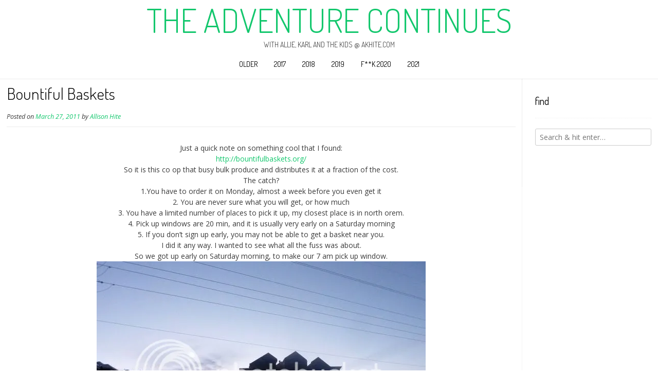

--- FILE ---
content_type: text/html; charset=UTF-8
request_url: https://akhite.com/1562/
body_size: 16883
content:
<!DOCTYPE html><!-- Nikkon.ORG -->
<html lang="en-US">
<head>
<meta charset="UTF-8">
<meta name="viewport" content="width=device-width, initial-scale=1">
<link rel="profile" href="http://gmpg.org/xfn/11">
<link rel="pingback" href="https://akhite.com/xmlrpc.php">
<title>Bountiful Baskets &#8211; The Adventure Continues</title>
<meta name='robots' content='max-image-preview:large' />
<link rel='dns-prefetch' href='//fonts.googleapis.com' />
<link rel='dns-prefetch' href='//v0.wordpress.com' />
<link rel='dns-prefetch' href='//i0.wp.com' />
<link rel='dns-prefetch' href='//c0.wp.com' />
<link rel="alternate" type="application/rss+xml" title="The Adventure Continues &raquo; Feed" href="https://akhite.com/feed/" />
<link rel="alternate" type="application/rss+xml" title="The Adventure Continues &raquo; Comments Feed" href="https://akhite.com/comments/feed/" />
<link rel="alternate" type="application/rss+xml" title="The Adventure Continues &raquo; Bountiful Baskets Comments Feed" href="https://akhite.com/1562/feed/" />
<script type="text/javascript">
window._wpemojiSettings = {"baseUrl":"https:\/\/s.w.org\/images\/core\/emoji\/14.0.0\/72x72\/","ext":".png","svgUrl":"https:\/\/s.w.org\/images\/core\/emoji\/14.0.0\/svg\/","svgExt":".svg","source":{"concatemoji":"https:\/\/akhite.com\/wp-includes\/js\/wp-emoji-release.min.js?ver=6.2.8"}};
/*! This file is auto-generated */
!function(e,a,t){var n,r,o,i=a.createElement("canvas"),p=i.getContext&&i.getContext("2d");function s(e,t){p.clearRect(0,0,i.width,i.height),p.fillText(e,0,0);e=i.toDataURL();return p.clearRect(0,0,i.width,i.height),p.fillText(t,0,0),e===i.toDataURL()}function c(e){var t=a.createElement("script");t.src=e,t.defer=t.type="text/javascript",a.getElementsByTagName("head")[0].appendChild(t)}for(o=Array("flag","emoji"),t.supports={everything:!0,everythingExceptFlag:!0},r=0;r<o.length;r++)t.supports[o[r]]=function(e){if(p&&p.fillText)switch(p.textBaseline="top",p.font="600 32px Arial",e){case"flag":return s("\ud83c\udff3\ufe0f\u200d\u26a7\ufe0f","\ud83c\udff3\ufe0f\u200b\u26a7\ufe0f")?!1:!s("\ud83c\uddfa\ud83c\uddf3","\ud83c\uddfa\u200b\ud83c\uddf3")&&!s("\ud83c\udff4\udb40\udc67\udb40\udc62\udb40\udc65\udb40\udc6e\udb40\udc67\udb40\udc7f","\ud83c\udff4\u200b\udb40\udc67\u200b\udb40\udc62\u200b\udb40\udc65\u200b\udb40\udc6e\u200b\udb40\udc67\u200b\udb40\udc7f");case"emoji":return!s("\ud83e\udef1\ud83c\udffb\u200d\ud83e\udef2\ud83c\udfff","\ud83e\udef1\ud83c\udffb\u200b\ud83e\udef2\ud83c\udfff")}return!1}(o[r]),t.supports.everything=t.supports.everything&&t.supports[o[r]],"flag"!==o[r]&&(t.supports.everythingExceptFlag=t.supports.everythingExceptFlag&&t.supports[o[r]]);t.supports.everythingExceptFlag=t.supports.everythingExceptFlag&&!t.supports.flag,t.DOMReady=!1,t.readyCallback=function(){t.DOMReady=!0},t.supports.everything||(n=function(){t.readyCallback()},a.addEventListener?(a.addEventListener("DOMContentLoaded",n,!1),e.addEventListener("load",n,!1)):(e.attachEvent("onload",n),a.attachEvent("onreadystatechange",function(){"complete"===a.readyState&&t.readyCallback()})),(e=t.source||{}).concatemoji?c(e.concatemoji):e.wpemoji&&e.twemoji&&(c(e.twemoji),c(e.wpemoji)))}(window,document,window._wpemojiSettings);
</script>
<style type="text/css">
img.wp-smiley,
img.emoji {
	display: inline !important;
	border: none !important;
	box-shadow: none !important;
	height: 1em !important;
	width: 1em !important;
	margin: 0 0.07em !important;
	vertical-align: -0.1em !important;
	background: none !important;
	padding: 0 !important;
}
</style>
	<link rel='stylesheet' id='wp-block-library-css' href='https://c0.wp.com/c/6.2.8/wp-includes/css/dist/block-library/style.min.css' type='text/css' media='all' />
<style id='wp-block-library-inline-css' type='text/css'>
.has-text-align-justify{text-align:justify;}
</style>
<link rel='stylesheet' id='mediaelement-css' href='https://c0.wp.com/c/6.2.8/wp-includes/js/mediaelement/mediaelementplayer-legacy.min.css' type='text/css' media='all' />
<link rel='stylesheet' id='wp-mediaelement-css' href='https://c0.wp.com/c/6.2.8/wp-includes/js/mediaelement/wp-mediaelement.min.css' type='text/css' media='all' />
<link rel='stylesheet' id='classic-theme-styles-css' href='https://c0.wp.com/c/6.2.8/wp-includes/css/classic-themes.min.css' type='text/css' media='all' />
<style id='global-styles-inline-css' type='text/css'>
body{--wp--preset--color--black: #000000;--wp--preset--color--cyan-bluish-gray: #abb8c3;--wp--preset--color--white: #ffffff;--wp--preset--color--pale-pink: #f78da7;--wp--preset--color--vivid-red: #cf2e2e;--wp--preset--color--luminous-vivid-orange: #ff6900;--wp--preset--color--luminous-vivid-amber: #fcb900;--wp--preset--color--light-green-cyan: #7bdcb5;--wp--preset--color--vivid-green-cyan: #00d084;--wp--preset--color--pale-cyan-blue: #8ed1fc;--wp--preset--color--vivid-cyan-blue: #0693e3;--wp--preset--color--vivid-purple: #9b51e0;--wp--preset--gradient--vivid-cyan-blue-to-vivid-purple: linear-gradient(135deg,rgba(6,147,227,1) 0%,rgb(155,81,224) 100%);--wp--preset--gradient--light-green-cyan-to-vivid-green-cyan: linear-gradient(135deg,rgb(122,220,180) 0%,rgb(0,208,130) 100%);--wp--preset--gradient--luminous-vivid-amber-to-luminous-vivid-orange: linear-gradient(135deg,rgba(252,185,0,1) 0%,rgba(255,105,0,1) 100%);--wp--preset--gradient--luminous-vivid-orange-to-vivid-red: linear-gradient(135deg,rgba(255,105,0,1) 0%,rgb(207,46,46) 100%);--wp--preset--gradient--very-light-gray-to-cyan-bluish-gray: linear-gradient(135deg,rgb(238,238,238) 0%,rgb(169,184,195) 100%);--wp--preset--gradient--cool-to-warm-spectrum: linear-gradient(135deg,rgb(74,234,220) 0%,rgb(151,120,209) 20%,rgb(207,42,186) 40%,rgb(238,44,130) 60%,rgb(251,105,98) 80%,rgb(254,248,76) 100%);--wp--preset--gradient--blush-light-purple: linear-gradient(135deg,rgb(255,206,236) 0%,rgb(152,150,240) 100%);--wp--preset--gradient--blush-bordeaux: linear-gradient(135deg,rgb(254,205,165) 0%,rgb(254,45,45) 50%,rgb(107,0,62) 100%);--wp--preset--gradient--luminous-dusk: linear-gradient(135deg,rgb(255,203,112) 0%,rgb(199,81,192) 50%,rgb(65,88,208) 100%);--wp--preset--gradient--pale-ocean: linear-gradient(135deg,rgb(255,245,203) 0%,rgb(182,227,212) 50%,rgb(51,167,181) 100%);--wp--preset--gradient--electric-grass: linear-gradient(135deg,rgb(202,248,128) 0%,rgb(113,206,126) 100%);--wp--preset--gradient--midnight: linear-gradient(135deg,rgb(2,3,129) 0%,rgb(40,116,252) 100%);--wp--preset--duotone--dark-grayscale: url('#wp-duotone-dark-grayscale');--wp--preset--duotone--grayscale: url('#wp-duotone-grayscale');--wp--preset--duotone--purple-yellow: url('#wp-duotone-purple-yellow');--wp--preset--duotone--blue-red: url('#wp-duotone-blue-red');--wp--preset--duotone--midnight: url('#wp-duotone-midnight');--wp--preset--duotone--magenta-yellow: url('#wp-duotone-magenta-yellow');--wp--preset--duotone--purple-green: url('#wp-duotone-purple-green');--wp--preset--duotone--blue-orange: url('#wp-duotone-blue-orange');--wp--preset--font-size--small: 13px;--wp--preset--font-size--medium: 20px;--wp--preset--font-size--large: 36px;--wp--preset--font-size--x-large: 42px;--wp--preset--spacing--20: 0.44rem;--wp--preset--spacing--30: 0.67rem;--wp--preset--spacing--40: 1rem;--wp--preset--spacing--50: 1.5rem;--wp--preset--spacing--60: 2.25rem;--wp--preset--spacing--70: 3.38rem;--wp--preset--spacing--80: 5.06rem;--wp--preset--shadow--natural: 6px 6px 9px rgba(0, 0, 0, 0.2);--wp--preset--shadow--deep: 12px 12px 50px rgba(0, 0, 0, 0.4);--wp--preset--shadow--sharp: 6px 6px 0px rgba(0, 0, 0, 0.2);--wp--preset--shadow--outlined: 6px 6px 0px -3px rgba(255, 255, 255, 1), 6px 6px rgba(0, 0, 0, 1);--wp--preset--shadow--crisp: 6px 6px 0px rgba(0, 0, 0, 1);}:where(.is-layout-flex){gap: 0.5em;}body .is-layout-flow > .alignleft{float: left;margin-inline-start: 0;margin-inline-end: 2em;}body .is-layout-flow > .alignright{float: right;margin-inline-start: 2em;margin-inline-end: 0;}body .is-layout-flow > .aligncenter{margin-left: auto !important;margin-right: auto !important;}body .is-layout-constrained > .alignleft{float: left;margin-inline-start: 0;margin-inline-end: 2em;}body .is-layout-constrained > .alignright{float: right;margin-inline-start: 2em;margin-inline-end: 0;}body .is-layout-constrained > .aligncenter{margin-left: auto !important;margin-right: auto !important;}body .is-layout-constrained > :where(:not(.alignleft):not(.alignright):not(.alignfull)){max-width: var(--wp--style--global--content-size);margin-left: auto !important;margin-right: auto !important;}body .is-layout-constrained > .alignwide{max-width: var(--wp--style--global--wide-size);}body .is-layout-flex{display: flex;}body .is-layout-flex{flex-wrap: wrap;align-items: center;}body .is-layout-flex > *{margin: 0;}:where(.wp-block-columns.is-layout-flex){gap: 2em;}.has-black-color{color: var(--wp--preset--color--black) !important;}.has-cyan-bluish-gray-color{color: var(--wp--preset--color--cyan-bluish-gray) !important;}.has-white-color{color: var(--wp--preset--color--white) !important;}.has-pale-pink-color{color: var(--wp--preset--color--pale-pink) !important;}.has-vivid-red-color{color: var(--wp--preset--color--vivid-red) !important;}.has-luminous-vivid-orange-color{color: var(--wp--preset--color--luminous-vivid-orange) !important;}.has-luminous-vivid-amber-color{color: var(--wp--preset--color--luminous-vivid-amber) !important;}.has-light-green-cyan-color{color: var(--wp--preset--color--light-green-cyan) !important;}.has-vivid-green-cyan-color{color: var(--wp--preset--color--vivid-green-cyan) !important;}.has-pale-cyan-blue-color{color: var(--wp--preset--color--pale-cyan-blue) !important;}.has-vivid-cyan-blue-color{color: var(--wp--preset--color--vivid-cyan-blue) !important;}.has-vivid-purple-color{color: var(--wp--preset--color--vivid-purple) !important;}.has-black-background-color{background-color: var(--wp--preset--color--black) !important;}.has-cyan-bluish-gray-background-color{background-color: var(--wp--preset--color--cyan-bluish-gray) !important;}.has-white-background-color{background-color: var(--wp--preset--color--white) !important;}.has-pale-pink-background-color{background-color: var(--wp--preset--color--pale-pink) !important;}.has-vivid-red-background-color{background-color: var(--wp--preset--color--vivid-red) !important;}.has-luminous-vivid-orange-background-color{background-color: var(--wp--preset--color--luminous-vivid-orange) !important;}.has-luminous-vivid-amber-background-color{background-color: var(--wp--preset--color--luminous-vivid-amber) !important;}.has-light-green-cyan-background-color{background-color: var(--wp--preset--color--light-green-cyan) !important;}.has-vivid-green-cyan-background-color{background-color: var(--wp--preset--color--vivid-green-cyan) !important;}.has-pale-cyan-blue-background-color{background-color: var(--wp--preset--color--pale-cyan-blue) !important;}.has-vivid-cyan-blue-background-color{background-color: var(--wp--preset--color--vivid-cyan-blue) !important;}.has-vivid-purple-background-color{background-color: var(--wp--preset--color--vivid-purple) !important;}.has-black-border-color{border-color: var(--wp--preset--color--black) !important;}.has-cyan-bluish-gray-border-color{border-color: var(--wp--preset--color--cyan-bluish-gray) !important;}.has-white-border-color{border-color: var(--wp--preset--color--white) !important;}.has-pale-pink-border-color{border-color: var(--wp--preset--color--pale-pink) !important;}.has-vivid-red-border-color{border-color: var(--wp--preset--color--vivid-red) !important;}.has-luminous-vivid-orange-border-color{border-color: var(--wp--preset--color--luminous-vivid-orange) !important;}.has-luminous-vivid-amber-border-color{border-color: var(--wp--preset--color--luminous-vivid-amber) !important;}.has-light-green-cyan-border-color{border-color: var(--wp--preset--color--light-green-cyan) !important;}.has-vivid-green-cyan-border-color{border-color: var(--wp--preset--color--vivid-green-cyan) !important;}.has-pale-cyan-blue-border-color{border-color: var(--wp--preset--color--pale-cyan-blue) !important;}.has-vivid-cyan-blue-border-color{border-color: var(--wp--preset--color--vivid-cyan-blue) !important;}.has-vivid-purple-border-color{border-color: var(--wp--preset--color--vivid-purple) !important;}.has-vivid-cyan-blue-to-vivid-purple-gradient-background{background: var(--wp--preset--gradient--vivid-cyan-blue-to-vivid-purple) !important;}.has-light-green-cyan-to-vivid-green-cyan-gradient-background{background: var(--wp--preset--gradient--light-green-cyan-to-vivid-green-cyan) !important;}.has-luminous-vivid-amber-to-luminous-vivid-orange-gradient-background{background: var(--wp--preset--gradient--luminous-vivid-amber-to-luminous-vivid-orange) !important;}.has-luminous-vivid-orange-to-vivid-red-gradient-background{background: var(--wp--preset--gradient--luminous-vivid-orange-to-vivid-red) !important;}.has-very-light-gray-to-cyan-bluish-gray-gradient-background{background: var(--wp--preset--gradient--very-light-gray-to-cyan-bluish-gray) !important;}.has-cool-to-warm-spectrum-gradient-background{background: var(--wp--preset--gradient--cool-to-warm-spectrum) !important;}.has-blush-light-purple-gradient-background{background: var(--wp--preset--gradient--blush-light-purple) !important;}.has-blush-bordeaux-gradient-background{background: var(--wp--preset--gradient--blush-bordeaux) !important;}.has-luminous-dusk-gradient-background{background: var(--wp--preset--gradient--luminous-dusk) !important;}.has-pale-ocean-gradient-background{background: var(--wp--preset--gradient--pale-ocean) !important;}.has-electric-grass-gradient-background{background: var(--wp--preset--gradient--electric-grass) !important;}.has-midnight-gradient-background{background: var(--wp--preset--gradient--midnight) !important;}.has-small-font-size{font-size: var(--wp--preset--font-size--small) !important;}.has-medium-font-size{font-size: var(--wp--preset--font-size--medium) !important;}.has-large-font-size{font-size: var(--wp--preset--font-size--large) !important;}.has-x-large-font-size{font-size: var(--wp--preset--font-size--x-large) !important;}
.wp-block-navigation a:where(:not(.wp-element-button)){color: inherit;}
:where(.wp-block-columns.is-layout-flex){gap: 2em;}
.wp-block-pullquote{font-size: 1.5em;line-height: 1.6;}
</style>
<link rel='stylesheet' id='collapsed-archives-style-css' href='https://akhite.com/wp-content/plugins/collapsed-archives/style.css?ver=6.2.8' type='text/css' media='all' />
<link rel='stylesheet' id='customizer_nikkon_fonts-css' href='//fonts.googleapis.com/css?family=Open+Sans%3Aregular%2Citalic%2C700%7CDosis%3Aregular%2C700%26subset%3Dlatin%2C' type='text/css' media='screen' />
<link rel='stylesheet' id='nikkon-body-font-default-css' href='//fonts.googleapis.com/css?family=Open+Sans%3A400%2C300%2C300italic%2C400italic%2C600%2C600italic%2C700%2C700italic&#038;ver=1.1.17' type='text/css' media='all' />
<link rel='stylesheet' id='nikkon-heading-font-default-css' href='//fonts.googleapis.com/css?family=Dosis%3A400%2C300%2C500%2C600%2C700&#038;ver=1.1.17' type='text/css' media='all' />
<link rel='stylesheet' id='font-awesome-css' href='https://akhite.com/wp-content/themes/nikkon/includes/font-awesome/css/all.min.css?ver=5.11.2' type='text/css' media='all' />
<link rel='stylesheet' id='nikkon-style-css' href='https://akhite.com/wp-content/themes/nikkon/style.css?ver=1.1.17' type='text/css' media='all' />
<link rel='stylesheet' id='jetpack_css-css' href='https://c0.wp.com/p/jetpack/12.0.2/css/jetpack.css' type='text/css' media='all' />
<script type='text/javascript' src='https://c0.wp.com/c/6.2.8/wp-includes/js/jquery/jquery.min.js' id='jquery-core-js'></script>
<script type='text/javascript' src='https://c0.wp.com/c/6.2.8/wp-includes/js/jquery/jquery-migrate.min.js' id='jquery-migrate-js'></script>
<link rel="https://api.w.org/" href="https://akhite.com/wp-json/" /><link rel="alternate" type="application/json" href="https://akhite.com/wp-json/wp/v2/posts/1562" /><link rel="EditURI" type="application/rsd+xml" title="RSD" href="https://akhite.com/xmlrpc.php?rsd" />
<link rel="wlwmanifest" type="application/wlwmanifest+xml" href="https://akhite.com/wp-includes/wlwmanifest.xml" />
<meta name="generator" content="WordPress 6.2.8" />
<link rel="canonical" href="https://akhite.com/1562/" />
<link rel='shortlink' href='https://akhite.com/?p=1562' />
<link rel="alternate" type="application/json+oembed" href="https://akhite.com/wp-json/oembed/1.0/embed?url=https%3A%2F%2Fakhite.com%2F1562%2F" />
<link rel="alternate" type="text/xml+oembed" href="https://akhite.com/wp-json/oembed/1.0/embed?url=https%3A%2F%2Fakhite.com%2F1562%2F&#038;format=xml" />
	<style>img#wpstats{display:none}</style>
					<style type="text/css">
				/* If html does not have either class, do not show lazy loaded images. */
				html:not( .jetpack-lazy-images-js-enabled ):not( .js ) .jetpack-lazy-image {
					display: none;
				}
			</style>
			<script>
				document.documentElement.classList.add(
					'jetpack-lazy-images-js-enabled'
				);
			</script>
		<link rel="icon" href="https://i0.wp.com/akhite.com/wp-content/uploads/2017/11/cropped-Edit52-e1511215852711-3.jpg?fit=32%2C32&#038;ssl=1" sizes="32x32" />
<link rel="icon" href="https://i0.wp.com/akhite.com/wp-content/uploads/2017/11/cropped-Edit52-e1511215852711-3.jpg?fit=192%2C192&#038;ssl=1" sizes="192x192" />
<link rel="apple-touch-icon" href="https://i0.wp.com/akhite.com/wp-content/uploads/2017/11/cropped-Edit52-e1511215852711-3.jpg?fit=180%2C180&#038;ssl=1" />
<meta name="msapplication-TileImage" content="https://i0.wp.com/akhite.com/wp-content/uploads/2017/11/cropped-Edit52-e1511215852711-3.jpg?fit=270%2C270&#038;ssl=1" />
		<style type="text/css" id="wp-custom-css">
			.sym {
	cursor:pointer;
	padding-right:6px;
}
.blog-style-imgblock .blog-post-blocks-inner-a {
	opacity: .6;
}
.blog-style-imgblock .blog-blocks-content-inner {
    background-color: rgba(0,0,0,.4);
}
.site-boxed, .site-container {
    max-width: 1500px;
}
.widget-area {
    width: 20%;
}
.woocommerce #container, .woocommerce-page #container, .content-area {
    width: 80%;
	padding: 13px 13px 0px 0;
}
.blog-blocks-wrap .blog-blocks-layout {
    padding: 6px;
}
.site-container {
    padding: 0 13px;
}
.widget_collapsarch li>div{
	    padding-left: 14px;
}
.item{
	font-style: italic;
	line-height: 1.15;
	margin-bottom: 7px !important;
	list-style-type:circle !important;
	margin-left:20px !important;
	
}
.collapse, .expand{
	line-height:1.9;
}

.widget .search-submit {
    display: none;
}

#collapsarch-3 {
	    max-width: 143px;
}
#media_gallery-5 {
	min-width: 500px;
}

#shortcode-widget-2 {
	padding-right: 20px;
}
.site-boxed, .site-container {
    max-width: 1350px;
}

.mce-content-body img {
	max-width: 520px;
/* }
p {
	text-align: center;
	display: block;
} */
td {
	text-align: center;
	padding: 5px;
}
img {max-height: 700px}
		</style>
		</head>
<body class="post-template-default single single-post postid-1562 single-format-standard group-blog">
<svg xmlns="http://www.w3.org/2000/svg" viewBox="0 0 0 0" width="0" height="0" focusable="false" role="none" style="visibility: hidden; position: absolute; left: -9999px; overflow: hidden;" ><defs><filter id="wp-duotone-dark-grayscale"><feColorMatrix color-interpolation-filters="sRGB" type="matrix" values=" .299 .587 .114 0 0 .299 .587 .114 0 0 .299 .587 .114 0 0 .299 .587 .114 0 0 " /><feComponentTransfer color-interpolation-filters="sRGB" ><feFuncR type="table" tableValues="0 0.49803921568627" /><feFuncG type="table" tableValues="0 0.49803921568627" /><feFuncB type="table" tableValues="0 0.49803921568627" /><feFuncA type="table" tableValues="1 1" /></feComponentTransfer><feComposite in2="SourceGraphic" operator="in" /></filter></defs></svg><svg xmlns="http://www.w3.org/2000/svg" viewBox="0 0 0 0" width="0" height="0" focusable="false" role="none" style="visibility: hidden; position: absolute; left: -9999px; overflow: hidden;" ><defs><filter id="wp-duotone-grayscale"><feColorMatrix color-interpolation-filters="sRGB" type="matrix" values=" .299 .587 .114 0 0 .299 .587 .114 0 0 .299 .587 .114 0 0 .299 .587 .114 0 0 " /><feComponentTransfer color-interpolation-filters="sRGB" ><feFuncR type="table" tableValues="0 1" /><feFuncG type="table" tableValues="0 1" /><feFuncB type="table" tableValues="0 1" /><feFuncA type="table" tableValues="1 1" /></feComponentTransfer><feComposite in2="SourceGraphic" operator="in" /></filter></defs></svg><svg xmlns="http://www.w3.org/2000/svg" viewBox="0 0 0 0" width="0" height="0" focusable="false" role="none" style="visibility: hidden; position: absolute; left: -9999px; overflow: hidden;" ><defs><filter id="wp-duotone-purple-yellow"><feColorMatrix color-interpolation-filters="sRGB" type="matrix" values=" .299 .587 .114 0 0 .299 .587 .114 0 0 .299 .587 .114 0 0 .299 .587 .114 0 0 " /><feComponentTransfer color-interpolation-filters="sRGB" ><feFuncR type="table" tableValues="0.54901960784314 0.98823529411765" /><feFuncG type="table" tableValues="0 1" /><feFuncB type="table" tableValues="0.71764705882353 0.25490196078431" /><feFuncA type="table" tableValues="1 1" /></feComponentTransfer><feComposite in2="SourceGraphic" operator="in" /></filter></defs></svg><svg xmlns="http://www.w3.org/2000/svg" viewBox="0 0 0 0" width="0" height="0" focusable="false" role="none" style="visibility: hidden; position: absolute; left: -9999px; overflow: hidden;" ><defs><filter id="wp-duotone-blue-red"><feColorMatrix color-interpolation-filters="sRGB" type="matrix" values=" .299 .587 .114 0 0 .299 .587 .114 0 0 .299 .587 .114 0 0 .299 .587 .114 0 0 " /><feComponentTransfer color-interpolation-filters="sRGB" ><feFuncR type="table" tableValues="0 1" /><feFuncG type="table" tableValues="0 0.27843137254902" /><feFuncB type="table" tableValues="0.5921568627451 0.27843137254902" /><feFuncA type="table" tableValues="1 1" /></feComponentTransfer><feComposite in2="SourceGraphic" operator="in" /></filter></defs></svg><svg xmlns="http://www.w3.org/2000/svg" viewBox="0 0 0 0" width="0" height="0" focusable="false" role="none" style="visibility: hidden; position: absolute; left: -9999px; overflow: hidden;" ><defs><filter id="wp-duotone-midnight"><feColorMatrix color-interpolation-filters="sRGB" type="matrix" values=" .299 .587 .114 0 0 .299 .587 .114 0 0 .299 .587 .114 0 0 .299 .587 .114 0 0 " /><feComponentTransfer color-interpolation-filters="sRGB" ><feFuncR type="table" tableValues="0 0" /><feFuncG type="table" tableValues="0 0.64705882352941" /><feFuncB type="table" tableValues="0 1" /><feFuncA type="table" tableValues="1 1" /></feComponentTransfer><feComposite in2="SourceGraphic" operator="in" /></filter></defs></svg><svg xmlns="http://www.w3.org/2000/svg" viewBox="0 0 0 0" width="0" height="0" focusable="false" role="none" style="visibility: hidden; position: absolute; left: -9999px; overflow: hidden;" ><defs><filter id="wp-duotone-magenta-yellow"><feColorMatrix color-interpolation-filters="sRGB" type="matrix" values=" .299 .587 .114 0 0 .299 .587 .114 0 0 .299 .587 .114 0 0 .299 .587 .114 0 0 " /><feComponentTransfer color-interpolation-filters="sRGB" ><feFuncR type="table" tableValues="0.78039215686275 1" /><feFuncG type="table" tableValues="0 0.94901960784314" /><feFuncB type="table" tableValues="0.35294117647059 0.47058823529412" /><feFuncA type="table" tableValues="1 1" /></feComponentTransfer><feComposite in2="SourceGraphic" operator="in" /></filter></defs></svg><svg xmlns="http://www.w3.org/2000/svg" viewBox="0 0 0 0" width="0" height="0" focusable="false" role="none" style="visibility: hidden; position: absolute; left: -9999px; overflow: hidden;" ><defs><filter id="wp-duotone-purple-green"><feColorMatrix color-interpolation-filters="sRGB" type="matrix" values=" .299 .587 .114 0 0 .299 .587 .114 0 0 .299 .587 .114 0 0 .299 .587 .114 0 0 " /><feComponentTransfer color-interpolation-filters="sRGB" ><feFuncR type="table" tableValues="0.65098039215686 0.40392156862745" /><feFuncG type="table" tableValues="0 1" /><feFuncB type="table" tableValues="0.44705882352941 0.4" /><feFuncA type="table" tableValues="1 1" /></feComponentTransfer><feComposite in2="SourceGraphic" operator="in" /></filter></defs></svg><svg xmlns="http://www.w3.org/2000/svg" viewBox="0 0 0 0" width="0" height="0" focusable="false" role="none" style="visibility: hidden; position: absolute; left: -9999px; overflow: hidden;" ><defs><filter id="wp-duotone-blue-orange"><feColorMatrix color-interpolation-filters="sRGB" type="matrix" values=" .299 .587 .114 0 0 .299 .587 .114 0 0 .299 .587 .114 0 0 .299 .587 .114 0 0 " /><feComponentTransfer color-interpolation-filters="sRGB" ><feFuncR type="table" tableValues="0.098039215686275 1" /><feFuncG type="table" tableValues="0 0.66274509803922" /><feFuncB type="table" tableValues="0.84705882352941 0.41960784313725" /><feFuncA type="table" tableValues="1 1" /></feComponentTransfer><feComposite in2="SourceGraphic" operator="in" /></filter></defs></svg><div id="page" class="hfeed site nikkon-no-slider">
	
<div class="site-boxed">	
		
			
	

<header id="masthead" class="site-header site-header-layout-one">
	
	<div class="site-container">
			
		<div class="site-branding">
			
		                    <h1 class="site-title"><a href="https://akhite.com/" title="The Adventure Continues" rel="home">The Adventure Continues</a></h1>
                <h2 class="site-description">With Allie, Karl and the Kids @ akhite.com</h2>
            			
		</div><!-- .site-branding -->
		
	</div>
	
			<nav id="site-navigation" class="main-navigation" role="navigation">
			<div class="site-container">
				<button class="header-menu-button"><i class="fas fa-bars"></i><span>menu</span></button>
				<div id="main-menu" class="main-menu-container">
                    <div class="main-menu-inner">
                        <button class="main-menu-close"><i class="fas fa-angle-right"></i><i class="fas fa-angle-left"></i></button>
                        <div class="menu-nav-container"><ul id="primary-menu" class="menu"><li id="menu-item-9743" class="menu-item menu-item-type-custom menu-item-object-custom menu-item-9743"><a href="#colophon">Older</a></li>
<li id="menu-item-9716" class="menu-item menu-item-type-custom menu-item-object-custom menu-item-has-children menu-item-9716"><a href="http://akhite.com/date/2017/">2017</a>
<ul class="sub-menu">
	<li id="menu-item-9717" class="menu-item menu-item-type-custom menu-item-object-custom menu-item-9717"><a href="http://akhite.com/date/2017/01/">Jan</a></li>
	<li id="menu-item-9719" class="menu-item menu-item-type-custom menu-item-object-custom menu-item-9719"><a href="http://akhite.com/date/2017/02/">Feb</a></li>
	<li id="menu-item-9720" class="menu-item menu-item-type-custom menu-item-object-custom menu-item-9720"><a href="http://akhite.com/date/2017/03/">Mar</a></li>
	<li id="menu-item-9721" class="menu-item menu-item-type-custom menu-item-object-custom menu-item-9721"><a href="http://akhite.com/date/2017/04/">Apr</a></li>
	<li id="menu-item-9722" class="menu-item menu-item-type-custom menu-item-object-custom menu-item-9722"><a href="http://akhite.com/date/2017/05/">May</a></li>
	<li id="menu-item-9723" class="menu-item menu-item-type-custom menu-item-object-custom menu-item-9723"><a href="http://akhite.com/date/2017/06/">Jun</a></li>
	<li id="menu-item-9724" class="menu-item menu-item-type-custom menu-item-object-custom menu-item-9724"><a href="http://akhite.com/date/2017/07/">Jul</a></li>
	<li id="menu-item-9725" class="menu-item menu-item-type-custom menu-item-object-custom menu-item-9725"><a href="http://akhite.com/date/2017/08/">Aug</a></li>
	<li id="menu-item-9726" class="menu-item menu-item-type-custom menu-item-object-custom menu-item-9726"><a href="http://akhite.com/date/2017/09/">Sep</a></li>
	<li id="menu-item-9727" class="menu-item menu-item-type-custom menu-item-object-custom menu-item-9727"><a href="http://akhite.com/date/2017/10/">Oct</a></li>
	<li id="menu-item-9728" class="menu-item menu-item-type-custom menu-item-object-custom menu-item-9728"><a href="http://akhite.com/date/2017/11/">Nov</a></li>
	<li id="menu-item-9729" class="menu-item menu-item-type-custom menu-item-object-custom menu-item-9729"><a href="http://akhite.com/date/2017/12/">Dec</a></li>
</ul>
</li>
<li id="menu-item-9713" class="menu-item menu-item-type-custom menu-item-object-custom menu-item-has-children menu-item-9713"><a href="http://akhite.com/date/2018/">2018</a>
<ul class="sub-menu">
	<li id="menu-item-9714" class="menu-item menu-item-type-custom menu-item-object-custom menu-item-9714"><a href="http://akhite.com/date/2018/01/">Jan</a></li>
	<li id="menu-item-9715" class="menu-item menu-item-type-custom menu-item-object-custom menu-item-9715"><a href="http://akhite.com/date/2018/02/">Feb</a></li>
	<li id="menu-item-9912" class="menu-item menu-item-type-custom menu-item-object-custom menu-item-9912"><a href="http://akhite.com/date/2018/03/">Mar</a></li>
	<li id="menu-item-10866" class="menu-item menu-item-type-custom menu-item-object-custom menu-item-10866"><a href="http://akhite.com/date/2018/04/">Apr</a></li>
	<li id="menu-item-10867" class="menu-item menu-item-type-custom menu-item-object-custom menu-item-10867"><a href="http://akhite.com/date/2018/05/">May</a></li>
	<li id="menu-item-10868" class="menu-item menu-item-type-custom menu-item-object-custom menu-item-10868"><a href="http://akhite.com/date/2018/06/">Jun</a></li>
	<li id="menu-item-10869" class="menu-item menu-item-type-custom menu-item-object-custom menu-item-10869"><a href="http://akhite.com/date/2018/07/">Jul</a></li>
	<li id="menu-item-10870" class="menu-item menu-item-type-custom menu-item-object-custom menu-item-10870"><a href="http://akhite.com/date/2018/08/">Aug</a></li>
	<li id="menu-item-10871" class="menu-item menu-item-type-custom menu-item-object-custom menu-item-10871"><a href="http://akhite.com/date/2018/09/">Sep</a></li>
	<li id="menu-item-10872" class="menu-item menu-item-type-custom menu-item-object-custom menu-item-10872"><a href="http://akhite.com/date/2018/10/">Oct</a></li>
	<li id="menu-item-12339" class="menu-item menu-item-type-custom menu-item-object-custom menu-item-12339"><a href="http://akhite.com/date/2018/11/">Nov</a></li>
	<li id="menu-item-12340" class="menu-item menu-item-type-custom menu-item-object-custom menu-item-12340"><a href="http://akhite.com/date/2018/12/">Dec</a></li>
</ul>
</li>
<li id="menu-item-12338" class="menu-item menu-item-type-custom menu-item-object-custom menu-item-has-children menu-item-12338"><a href="http://akhite.com/date/2019/">2019</a>
<ul class="sub-menu">
	<li id="menu-item-12342" class="menu-item menu-item-type-custom menu-item-object-custom menu-item-12342"><a href="http://akhite.com/date/2019/01/">Jan</a></li>
	<li id="menu-item-12343" class="menu-item menu-item-type-custom menu-item-object-custom menu-item-12343"><a href="http://akhite.com/date/2019/02/">Feb</a></li>
	<li id="menu-item-12344" class="menu-item menu-item-type-custom menu-item-object-custom menu-item-12344"><a href="http://akhite.com/date/2019/03/">Mar</a></li>
	<li id="menu-item-12345" class="menu-item menu-item-type-custom menu-item-object-custom menu-item-12345"><a href="http://akhite.com/date/2019/04/">Apr</a></li>
	<li id="menu-item-12347" class="menu-item menu-item-type-custom menu-item-object-custom menu-item-12347"><a href="http://akhite.com/date/2019/05/">May</a></li>
	<li id="menu-item-12348" class="menu-item menu-item-type-custom menu-item-object-custom menu-item-12348"><a href="http://akhite.com/date/2019/06/">Jun</a></li>
	<li id="menu-item-12349" class="menu-item menu-item-type-custom menu-item-object-custom menu-item-12349"><a href="http://akhite.com/date/2019/07/">Jul</a></li>
	<li id="menu-item-12350" class="menu-item menu-item-type-custom menu-item-object-custom menu-item-12350"><a href="http://akhite.com/date/2019/08/">Aug</a></li>
	<li id="menu-item-12351" class="menu-item menu-item-type-custom menu-item-object-custom menu-item-12351"><a href="http://akhite.com/date/2019/09/">Sep</a></li>
	<li id="menu-item-12352" class="menu-item menu-item-type-custom menu-item-object-custom menu-item-12352"><a href="http://akhite.com/date/2019/10/">Oct</a></li>
	<li id="menu-item-12353" class="menu-item menu-item-type-custom menu-item-object-custom menu-item-12353"><a href="http://akhite.com/date/2019/11/">Nov</a></li>
	<li id="menu-item-12354" class="menu-item menu-item-type-custom menu-item-object-custom menu-item-12354"><a href="http://akhite.com/date/2019/12/">Dec</a></li>
</ul>
</li>
<li id="menu-item-14525" class="menu-item menu-item-type-custom menu-item-object-custom menu-item-has-children menu-item-14525"><a href="http://akhite.com/date/2020/">F**k 2020</a>
<ul class="sub-menu">
	<li id="menu-item-14526" class="menu-item menu-item-type-custom menu-item-object-custom menu-item-14526"><a href="http://akhite.com/date/2020/01/">Jan</a></li>
	<li id="menu-item-14528" class="menu-item menu-item-type-custom menu-item-object-custom menu-item-14528"><a href="http://akhite.com/date/2020/02/">Feb</a></li>
	<li id="menu-item-14529" class="menu-item menu-item-type-custom menu-item-object-custom menu-item-14529"><a href="http://akhite.com/date/2020/03/">Mar</a></li>
	<li id="menu-item-14530" class="menu-item menu-item-type-custom menu-item-object-custom menu-item-14530"><a href="http://akhite.com/date/2020/04/">Apr</a></li>
	<li id="menu-item-14531" class="menu-item menu-item-type-custom menu-item-object-custom menu-item-14531"><a href="http://akhite.com/date/2020/05/">May</a></li>
	<li id="menu-item-14532" class="menu-item menu-item-type-custom menu-item-object-custom menu-item-14532"><a href="http://akhite.com/date/2020/06/">Jun</a></li>
	<li id="menu-item-14533" class="menu-item menu-item-type-custom menu-item-object-custom menu-item-14533"><a href="http://akhite.com/date/2020/07/">Jul</a></li>
	<li id="menu-item-14534" class="menu-item menu-item-type-custom menu-item-object-custom menu-item-14534"><a href="http://akhite.com/date/2020/08/">Aug</a></li>
	<li id="menu-item-14535" class="menu-item menu-item-type-custom menu-item-object-custom menu-item-14535"><a href="http://akhite.com/date/2020/09/">Sep</a></li>
	<li id="menu-item-14536" class="menu-item menu-item-type-custom menu-item-object-custom menu-item-14536"><a href="http://akhite.com/date/2020/10/">Oct</a></li>
	<li id="menu-item-14537" class="menu-item menu-item-type-custom menu-item-object-custom menu-item-14537"><a href="http://akhite.com/date/2020/11/">F**k Trump in Nov</a></li>
	<li id="menu-item-14538" class="menu-item menu-item-type-custom menu-item-object-custom menu-item-14538"><a href="http://akhite.com/date/2020/12/">Dec</a></li>
</ul>
</li>
<li id="menu-item-15718" class="menu-item menu-item-type-custom menu-item-object-custom menu-item-has-children menu-item-15718"><a href="http://akhite.com/date/2021/">2021</a>
<ul class="sub-menu">
	<li id="menu-item-15719" class="menu-item menu-item-type-custom menu-item-object-custom menu-item-15719"><a href="http://akhite.com/date/2021/01/">Jan</a></li>
	<li id="menu-item-15720" class="menu-item menu-item-type-custom menu-item-object-custom menu-item-15720"><a href="http://akhite.com/date/2021/02/">Feb</a></li>
	<li id="menu-item-15721" class="menu-item menu-item-type-custom menu-item-object-custom menu-item-15721"><a href="http://akhite.com/date/2021/03/">Mar</a></li>
	<li id="menu-item-15722" class="menu-item menu-item-type-custom menu-item-object-custom menu-item-15722"><a href="http://akhite.com/date/2021/04/">Apr</a></li>
	<li id="menu-item-15723" class="menu-item menu-item-type-custom menu-item-object-custom menu-item-15723"><a href="http://akhite.com/date/2021/05/">May</a></li>
</ul>
</li>
</ul></div>                        
                                            </div>
				</div>
			</div>
		</nav><!-- #site-navigation -->
		<div class="clearboth"></div>
	
</header><!-- #masthead -->	

		
	
	<div class="site-container content-container content-has-sidebar">
	<div id="primary" class="content-area">
		<main id="main" class="site-main" role="main">

		
			
<article id="post-1562" class="post-1562 post type-post status-publish format-standard hentry category-uncategorized blog-blocks-layout blog-style-imgblock  blog-alt-odd">
	<header class="entry-header">
		<h1 class="entry-title">Bountiful Baskets</h1>
		<div class="entry-meta">
			<span class="posted-on">Posted on <a href="https://akhite.com/1562/" rel="bookmark"><time class="entry-date published updated" datetime="2011-03-27T14:44:00-06:00">March 27, 2011</time></a></span><span class="byline"> by <span class="author vcard"><a class="url fn n" href="https://akhite.com/author/allison/">Allison Hite</a></span></span>		</div><!-- .entry-meta -->
	</header><!-- .entry-header -->

	<div class="entry-content">
		<div style="text-align: center;">Just a quick note on something cool that I found:</div>
<div style="text-align: center;"><a href="http://bountifulbaskets.org/">http://bountifulbaskets.org/</a></div>
<div style="text-align: center;"> </div>
<div style="text-align: center;">So it is this co op that busy bulk produce and distributes it at a fraction of the cost. </div>
<div style="text-align: center;">The catch?</div>
<div style="text-align: center;">1.You have to order it on Monday, almost a week before you even get it</div>
<div style="text-align: center;">2. You are never sure what you will get, or how much</div>
<div style="text-align: center;">3. You have a limited number of places to pick it up, my closest place is in north orem.</div>
<div style="text-align: center;">4. Pick up windows are 20 min, and it is usually very early on a Saturday morning</div>
<div style="text-align: center;">5. If you don&#8217;t sign up early, you may not be able to get a basket near you.</div>
<div style="text-align: center;"></div>
<div style="text-align: center;">I did it any way. I wanted to see what all the fuss was about.</div>
<div style="text-align: center;">So we got up early on Saturday morning, to make our 7 am pick up window.</div>
<div style="text-align: center;"><a href="http://s801.photobucket.com/albums/yy299/alliehite/?action=view&amp;current=P1050847.jpg" target="_blank"><img decoding="async" src="https://i0.wp.com/i801.photobucket.com/albums/yy299/alliehite/P1050847.jpg?w=900" border="0" alt="Photobucket" data-recalc-dims="1" data-lazy-src="https://i0.wp.com/i801.photobucket.com/albums/yy299/alliehite/P1050847.jpg?w=900&amp;is-pending-load=1" srcset="[data-uri]" class=" jetpack-lazy-image"><noscript><img data-lazy-fallback="1" decoding="async" src="https://i0.wp.com/i801.photobucket.com/albums/yy299/alliehite/P1050847.jpg?w=900" border="0" alt="Photobucket" data-recalc-dims="1"  /></noscript></a></div>
<div style="text-align: center;"></div>
<div style="text-align: center;">We got there at 705, and the ReStore, was already packed.</div>
<div style="text-align: center;"><a href="http://s801.photobucket.com/albums/yy299/alliehite/?action=view&amp;current=P1050848.jpg" target="_blank"><img decoding="async" src="https://i0.wp.com/i801.photobucket.com/albums/yy299/alliehite/P1050848.jpg?w=900" border="0" alt="Photobucket" data-recalc-dims="1" data-lazy-src="https://i0.wp.com/i801.photobucket.com/albums/yy299/alliehite/P1050848.jpg?w=900&amp;is-pending-load=1" srcset="[data-uri]" class=" jetpack-lazy-image"><noscript><img data-lazy-fallback="1" decoding="async" src="https://i0.wp.com/i801.photobucket.com/albums/yy299/alliehite/P1050848.jpg?w=900" border="0" alt="Photobucket" data-recalc-dims="1"  /></noscript></a></div>
<div style="text-align: center;"></div>
<div style="text-align: center;">You have to bring a bag or basket with you to carry your stuff out. We stood in a long line for 10 min with people carrying empty baskets and IKEA bags waiting for their stuff.</div>
<div style="text-align: center;"><a href="http://s801.photobucket.com/albums/yy299/alliehite/?action=view&amp;current=P1050850.jpg" target="_blank"><img decoding="async" src="https://i0.wp.com/i801.photobucket.com/albums/yy299/alliehite/P1050850.jpg?w=900" border="0" alt="Photobucket" data-recalc-dims="1" data-lazy-src="https://i0.wp.com/i801.photobucket.com/albums/yy299/alliehite/P1050850.jpg?w=900&amp;is-pending-load=1" srcset="[data-uri]" class=" jetpack-lazy-image"><noscript><img data-lazy-fallback="1" decoding="async" src="https://i0.wp.com/i801.photobucket.com/albums/yy299/alliehite/P1050850.jpg?w=900" border="0" alt="Photobucket" data-recalc-dims="1"  /></noscript></a></div>
<div style="text-align: center;">We had two smallish laundry baskets full of stuff. You empty your two baskets into whatever you brought and clean out the baskets before you leave.</div>
<div style="text-align: center;">Our haul:</div>
<div style="text-align: center;">A big bunch of bananas, and large cantaloupe, 10 tangerines, 8 small gala apples, asparagus  bunch, two huge romaine lettuce heads, three tomatoes, three large grapefruit, 2 zucchinis and 4 mangos. </div>
<div style="text-align: center;"><a href="http://s801.photobucket.com/albums/yy299/alliehite/?action=view&amp;current=P1050851.jpg" target="_blank"><img decoding="async" src="https://i0.wp.com/i801.photobucket.com/albums/yy299/alliehite/P1050851.jpg?w=900" border="0" alt="Photobucket" data-recalc-dims="1" data-lazy-src="https://i0.wp.com/i801.photobucket.com/albums/yy299/alliehite/P1050851.jpg?w=900&amp;is-pending-load=1" srcset="[data-uri]" class=" jetpack-lazy-image"><noscript><img data-lazy-fallback="1" decoding="async" src="https://i0.wp.com/i801.photobucket.com/albums/yy299/alliehite/P1050851.jpg?w=900" border="0" alt="Photobucket" data-recalc-dims="1"  /></noscript></a></div>
<div style="text-align: center;">all for 15 dollars.</div>
<div style="text-align: center;">Karl and we were leaving, &#8220;I would pay $15 dollars not to have to get up early on a Saturday.&#8221;</div>
<div style="text-align: center;"><a href="http://s801.photobucket.com/albums/yy299/alliehite/?action=view&amp;current=P1050855.jpg" target="_blank"><img decoding="async" src="https://i0.wp.com/i801.photobucket.com/albums/yy299/alliehite/P1050855.jpg?w=900" border="0" alt="Photobucket" data-recalc-dims="1" data-lazy-src="https://i0.wp.com/i801.photobucket.com/albums/yy299/alliehite/P1050855.jpg?w=900&amp;is-pending-load=1" srcset="[data-uri]" class=" jetpack-lazy-image"><noscript><img data-lazy-fallback="1" decoding="async" src="https://i0.wp.com/i801.photobucket.com/albums/yy299/alliehite/P1050855.jpg?w=900" border="0" alt="Photobucket" data-recalc-dims="1"  /></noscript></a></div>
			</div><!-- .entry-content -->

	<footer class="entry-footer">
		<span class="cat-links">Posted in <a href="https://akhite.com/category/uncategorized/" rel="category tag">Uncategorized</a></span>	</footer><!-- .entry-footer -->
</article><!-- #post-## -->

							
	<nav class="navigation post-navigation" aria-label="Posts">
		<h2 class="screen-reader-text">Post navigation</h2>
		<div class="nav-links"><div class="nav-previous"><a href="https://akhite.com/1563/" rel="prev">Carl Bloch</a></div><div class="nav-next"><a href="https://akhite.com/1561/" rel="next">Holi Festival of Colors!</a></div></div>
	</nav>			
			
<div id="comments" class="comments-area">

	
			<h2 class="comments-title">
			One thought on &ldquo;<span>Bountiful Baskets</span>&rdquo;		</h2>

		
		<ol class="comment-list">
					<li id="comment-469" class="comment even thread-even depth-1">
			<article id="div-comment-469" class="comment-body">
				<footer class="comment-meta">
					<div class="comment-author vcard">
						<img alt src="https://secure.gravatar.com/avatar/?s=32&#038;d=identicon&#038;r=g" class="avatar avatar-32 photo avatar-default jetpack-lazy-image" height="32" width="32" decoding="async" data-lazy-srcset="https://secure.gravatar.com/avatar/?s=64&#038;d=identicon&#038;r=g 2x" data-lazy-src="https://secure.gravatar.com/avatar/?s=32&amp;is-pending-load=1#038;d=identicon&#038;r=g" srcset="[data-uri]"><noscript><img data-lazy-fallback="1" alt='' src='https://secure.gravatar.com/avatar/?s=32&#038;d=identicon&#038;r=g' srcset='https://secure.gravatar.com/avatar/?s=64&#038;d=identicon&#038;r=g 2x' class='avatar avatar-32 photo avatar-default' height='32' width='32' loading='lazy' decoding='async' /></noscript>						<b class="fn"><a href="https://www.blogger.com/profile/06155747589390826750" class="url" rel="ugc external nofollow">Krysta</a></b> <span class="says">says:</span>					</div><!-- .comment-author -->

					<div class="comment-metadata">
						<a href="https://akhite.com/1562/#comment-469"><time datetime="2011-03-28T17:15:04-06:00">March 28, 2011 at 5:15 pm</time></a>					</div><!-- .comment-metadata -->

									</footer><!-- .comment-meta -->

				<div class="comment-content">
					<p>Oh I can&#39;t wait to try this! I am excited for Manngos. &quot;I&#39;ll pop an apple in his kiwi.&#39;</p>
				</div><!-- .comment-content -->

				<div class="reply"><a rel='nofollow' class='comment-reply-link' href='https://akhite.com/1562/?replytocom=469#respond' data-commentid="469" data-postid="1562" data-belowelement="div-comment-469" data-respondelement="respond" data-replyto="Reply to Krysta" aria-label='Reply to Krysta'>Reply</a></div>			</article><!-- .comment-body -->
		</li><!-- #comment-## -->
		</ol><!-- .comment-list -->

		
	
	
		<div id="respond" class="comment-respond">
		<h3 id="reply-title" class="comment-reply-title">Leave a Reply <small><a rel="nofollow" id="cancel-comment-reply-link" href="/1562/#respond" style="display:none;">Cancel reply</a></small></h3><form action="https://akhite.com/wp-comments-post.php" method="post" id="commentform" class="comment-form" novalidate><p class="comment-notes"><span id="email-notes">Your email address will not be published.</span> <span class="required-field-message">Required fields are marked <span class="required">*</span></span></p><p class="comment-form-comment"><label for="comment">Comment <span class="required">*</span></label> <textarea id="comment" name="comment" cols="45" rows="8" maxlength="65525" required></textarea></p><p class="comment-form-author"><label for="author">Name <span class="required">*</span></label> <input id="author" name="author" type="text" value="" size="30" maxlength="245" autocomplete="name" required /></p>
<p class="comment-form-email"><label for="email">Email <span class="required">*</span></label> <input id="email" name="email" type="email" value="" size="30" maxlength="100" aria-describedby="email-notes" autocomplete="email" required /></p>
<p class="comment-form-url"><label for="url">Website</label> <input id="url" name="url" type="url" value="" size="30" maxlength="200" autocomplete="url" /></p>
<p class="form-submit"><input name="submit" type="submit" id="submit" class="submit" value="Post Comment" /> <input type='hidden' name='comment_post_ID' value='1562' id='comment_post_ID' />
<input type='hidden' name='comment_parent' id='comment_parent' value='0' />
</p><p style="display: none;"><input type="hidden" id="akismet_comment_nonce" name="akismet_comment_nonce" value="76e5dd7cc1" /></p><p style="display: none !important;"><label>&#916;<textarea name="ak_hp_textarea" cols="45" rows="8" maxlength="100"></textarea></label><input type="hidden" id="ak_js_1" name="ak_js" value="243"/><script>document.getElementById( "ak_js_1" ).setAttribute( "value", ( new Date() ).getTime() );</script></p></form>	</div><!-- #respond -->
	
</div><!-- #comments -->

		
		</main><!-- #main -->
	</div><!-- #primary -->

	
<div id="secondary" class="widget-area" role="complementary">
	<aside id="search-3" class="widget widget_search"><h4 class="widget-title">find</h4><form role="search" method="get" class="search-form" action="https://akhite.com/">
	<label>
        <input type="search" class="search-field" placeholder="Search &amp; hit enter&hellip;" value="" name="s" />
    </label>
	<input type="submit" class="search-submit" value="&nbsp;" />
</form></aside></div><!-- #secondary -->
	
	<div class="clearboth"></div>
	
		<div class="clearboth"></div>
	</div><!-- #content -->
	
						
			<footer id="colophon" class="site-footer site-footer-standard">
	
	<div class="site-footer-widgets">
        <div class="site-container">
            	            <ul>
	                <li id="media_gallery-5" class="widget widget_media_gallery"><div class="tiled-gallery type-rectangular tiled-gallery-unresized" data-original-width="900" data-carousel-extra='null' itemscope itemtype="http://schema.org/ImageGallery" > <div class="gallery-row" style="width: 900px; height: 681px;" data-original-width="900" data-original-height="681" > <div class="gallery-group images-2" style="width: 388px; height: 681px;" data-original-width="388" data-original-height="681" > <div class="tiled-gallery-item tiled-gallery-item-large" itemprop="associatedMedia" itemscope itemtype="http://schema.org/ImageObject"> <a href="https://i0.wp.com/akhite.com/wp-content/uploads/2018/02/IMG_3832.jpg?ssl=1" border="0" itemprop="url"> <meta itemprop="width" content="384"> <meta itemprop="height" content="385"> <img data-attachment-id="9395" data-orig-file="https://akhite.com/wp-content/uploads/2018/02/IMG_3832.jpg" data-orig-size="640,640" data-comments-opened="1" data-image-meta="{&quot;aperture&quot;:&quot;2.2&quot;,&quot;credit&quot;:&quot;&quot;,&quot;camera&quot;:&quot;iPhone 6s&quot;,&quot;caption&quot;:&quot;&quot;,&quot;created_timestamp&quot;:&quot;1516445647&quot;,&quot;copyright&quot;:&quot;&quot;,&quot;focal_length&quot;:&quot;2.65&quot;,&quot;iso&quot;:&quot;32&quot;,&quot;shutter_speed&quot;:&quot;0.0046728971962617&quot;,&quot;title&quot;:&quot;&quot;,&quot;orientation&quot;:&quot;1&quot;}" data-image-title="IMG_3832" data-image-description="" data-medium-file="https://i0.wp.com/akhite.com/wp-content/uploads/2018/02/IMG_3832.jpg?fit=300%2C300&#038;ssl=1" data-large-file="https://i0.wp.com/akhite.com/wp-content/uploads/2018/02/IMG_3832.jpg?fit=640%2C640&#038;ssl=1" src="https://i0.wp.com/akhite.com/wp-content/uploads/2018/02/IMG_3832.jpg?w=384&#038;h=385&#038;ssl=1" width="384" height="385" data-original-width="384" data-original-height="385" itemprop="http://schema.org/image" title="IMG_3832" alt="IMG_3832" style="width: 384px; height: 385px;" /> </a> </div> <div class="tiled-gallery-item tiled-gallery-item-large" itemprop="associatedMedia" itemscope itemtype="http://schema.org/ImageObject"> <a href="https://i0.wp.com/akhite.com/wp-content/uploads/2017/05/IMG_0885.jpg?ssl=1" border="0" itemprop="url"> <meta itemprop="width" content="384"> <meta itemprop="height" content="288"> <img data-attachment-id="6239" data-orig-file="https://akhite.com/wp-content/uploads/2017/05/IMG_0885.jpg" data-orig-size="640,480" data-comments-opened="1" data-image-meta="{&quot;aperture&quot;:&quot;0&quot;,&quot;credit&quot;:&quot;&quot;,&quot;camera&quot;:&quot;&quot;,&quot;caption&quot;:&quot;&quot;,&quot;created_timestamp&quot;:&quot;0&quot;,&quot;copyright&quot;:&quot;&quot;,&quot;focal_length&quot;:&quot;0&quot;,&quot;iso&quot;:&quot;0&quot;,&quot;shutter_speed&quot;:&quot;0&quot;,&quot;title&quot;:&quot;&quot;,&quot;orientation&quot;:&quot;1&quot;}" data-image-title="IMG_0885" data-image-description="" data-medium-file="https://i0.wp.com/akhite.com/wp-content/uploads/2017/05/IMG_0885.jpg?fit=300%2C225&#038;ssl=1" data-large-file="https://i0.wp.com/akhite.com/wp-content/uploads/2017/05/IMG_0885.jpg?fit=640%2C480&#038;ssl=1" src="https://i0.wp.com/akhite.com/wp-content/uploads/2017/05/IMG_0885.jpg?w=384&#038;h=288&#038;ssl=1" width="384" height="288" data-original-width="384" data-original-height="288" itemprop="http://schema.org/image" title="IMG_0885" alt="IMG_0885" style="width: 384px; height: 288px;" /> </a> </div> </div> <!-- close group --> <div class="gallery-group images-1" style="width: 512px; height: 681px;" data-original-width="512" data-original-height="681" > <div class="tiled-gallery-item tiled-gallery-item-large" itemprop="associatedMedia" itemscope itemtype="http://schema.org/ImageObject"> <a href="https://i0.wp.com/akhite.com/wp-content/uploads/2017/04/IMG_9425.jpg?ssl=1" border="0" itemprop="url"> <meta itemprop="width" content="508"> <meta itemprop="height" content="677"> <img data-attachment-id="7079" data-orig-file="https://akhite.com/wp-content/uploads/2017/04/IMG_9425.jpg" data-orig-size="480,640" data-comments-opened="1" data-image-meta="{&quot;aperture&quot;:&quot;0&quot;,&quot;credit&quot;:&quot;&quot;,&quot;camera&quot;:&quot;&quot;,&quot;caption&quot;:&quot;&quot;,&quot;created_timestamp&quot;:&quot;0&quot;,&quot;copyright&quot;:&quot;&quot;,&quot;focal_length&quot;:&quot;0&quot;,&quot;iso&quot;:&quot;0&quot;,&quot;shutter_speed&quot;:&quot;0&quot;,&quot;title&quot;:&quot;&quot;,&quot;orientation&quot;:&quot;1&quot;}" data-image-title="IMG_9425" data-image-description="" data-medium-file="https://i0.wp.com/akhite.com/wp-content/uploads/2017/04/IMG_9425.jpg?fit=225%2C300&#038;ssl=1" data-large-file="https://i0.wp.com/akhite.com/wp-content/uploads/2017/04/IMG_9425.jpg?fit=480%2C640&#038;ssl=1" src="https://i0.wp.com/akhite.com/wp-content/uploads/2017/04/IMG_9425.jpg?w=508&#038;h=677&#038;ssl=1" width="508" height="677" data-original-width="508" data-original-height="677" itemprop="http://schema.org/image" title="IMG_9425" alt="IMG_9425" style="width: 508px; height: 677px;" /> </a> </div> </div> <!-- close group --> </div> <!-- close row --> <div class="gallery-row" style="width: 900px; height: 399px;" data-original-width="900" data-original-height="399" > <div class="gallery-group images-1" style="width: 300px; height: 399px;" data-original-width="300" data-original-height="399" > <div class="tiled-gallery-item tiled-gallery-item-large" itemprop="associatedMedia" itemscope itemtype="http://schema.org/ImageObject"> <a href="https://i0.wp.com/akhite.com/wp-content/uploads/2017/04/IMG_9340.jpg?ssl=1" border="0" itemprop="url"> <meta itemprop="width" content="296"> <meta itemprop="height" content="395"> <img data-attachment-id="7153" data-orig-file="https://akhite.com/wp-content/uploads/2017/04/IMG_9340.jpg" data-orig-size="480,640" data-comments-opened="1" data-image-meta="{&quot;aperture&quot;:&quot;0&quot;,&quot;credit&quot;:&quot;&quot;,&quot;camera&quot;:&quot;&quot;,&quot;caption&quot;:&quot;&quot;,&quot;created_timestamp&quot;:&quot;0&quot;,&quot;copyright&quot;:&quot;&quot;,&quot;focal_length&quot;:&quot;0&quot;,&quot;iso&quot;:&quot;0&quot;,&quot;shutter_speed&quot;:&quot;0&quot;,&quot;title&quot;:&quot;&quot;,&quot;orientation&quot;:&quot;1&quot;}" data-image-title="IMG_9340" data-image-description="" data-medium-file="https://i0.wp.com/akhite.com/wp-content/uploads/2017/04/IMG_9340.jpg?fit=225%2C300&#038;ssl=1" data-large-file="https://i0.wp.com/akhite.com/wp-content/uploads/2017/04/IMG_9340.jpg?fit=480%2C640&#038;ssl=1" src="https://i0.wp.com/akhite.com/wp-content/uploads/2017/04/IMG_9340.jpg?w=296&#038;h=395&#038;ssl=1" width="296" height="395" data-original-width="296" data-original-height="395" itemprop="http://schema.org/image" title="IMG_9340" alt="IMG_9340" style="width: 296px; height: 395px;" /> </a> </div> </div> <!-- close group --> <div class="gallery-group images-1" style="width: 300px; height: 399px;" data-original-width="300" data-original-height="399" > <div class="tiled-gallery-item tiled-gallery-item-large" itemprop="associatedMedia" itemscope itemtype="http://schema.org/ImageObject"> <a href="https://i0.wp.com/akhite.com/wp-content/uploads/2018/02/IMG_3340.jpg?ssl=1" border="0" itemprop="url"> <meta itemprop="width" content="296"> <meta itemprop="height" content="395"> <img data-attachment-id="8897" data-orig-file="https://akhite.com/wp-content/uploads/2018/02/IMG_3340.jpg" data-orig-size="480,640" data-comments-opened="1" data-image-meta="{&quot;aperture&quot;:&quot;2.2&quot;,&quot;credit&quot;:&quot;&quot;,&quot;camera&quot;:&quot;iPhone 6s&quot;,&quot;caption&quot;:&quot;&quot;,&quot;created_timestamp&quot;:&quot;1514880417&quot;,&quot;copyright&quot;:&quot;&quot;,&quot;focal_length&quot;:&quot;4.15&quot;,&quot;iso&quot;:&quot;800&quot;,&quot;shutter_speed&quot;:&quot;0.066666666666667&quot;,&quot;title&quot;:&quot;&quot;,&quot;orientation&quot;:&quot;1&quot;}" data-image-title="IMG_3340" data-image-description="" data-medium-file="https://i0.wp.com/akhite.com/wp-content/uploads/2018/02/IMG_3340.jpg?fit=225%2C300&#038;ssl=1" data-large-file="https://i0.wp.com/akhite.com/wp-content/uploads/2018/02/IMG_3340.jpg?fit=480%2C640&#038;ssl=1" src="https://i0.wp.com/akhite.com/wp-content/uploads/2018/02/IMG_3340.jpg?w=296&#038;h=395&#038;ssl=1" width="296" height="395" data-original-width="296" data-original-height="395" itemprop="http://schema.org/image" title="IMG_3340" alt="IMG_3340" style="width: 296px; height: 395px;" /> </a> </div> </div> <!-- close group --> <div class="gallery-group images-1" style="width: 300px; height: 399px;" data-original-width="300" data-original-height="399" > <div class="tiled-gallery-item tiled-gallery-item-large" itemprop="associatedMedia" itemscope itemtype="http://schema.org/ImageObject"> <a href="https://i0.wp.com/akhite.com/wp-content/uploads/2017/04/IMG_9319.jpg?ssl=1" border="0" itemprop="url"> <meta itemprop="width" content="296"> <meta itemprop="height" content="395"> <img data-attachment-id="7137" data-orig-file="https://akhite.com/wp-content/uploads/2017/04/IMG_9319.jpg" data-orig-size="480,640" data-comments-opened="1" data-image-meta="{&quot;aperture&quot;:&quot;0&quot;,&quot;credit&quot;:&quot;&quot;,&quot;camera&quot;:&quot;&quot;,&quot;caption&quot;:&quot;&quot;,&quot;created_timestamp&quot;:&quot;0&quot;,&quot;copyright&quot;:&quot;&quot;,&quot;focal_length&quot;:&quot;0&quot;,&quot;iso&quot;:&quot;0&quot;,&quot;shutter_speed&quot;:&quot;0&quot;,&quot;title&quot;:&quot;&quot;,&quot;orientation&quot;:&quot;1&quot;}" data-image-title="IMG_9319" data-image-description="" data-medium-file="https://i0.wp.com/akhite.com/wp-content/uploads/2017/04/IMG_9319.jpg?fit=225%2C300&#038;ssl=1" data-large-file="https://i0.wp.com/akhite.com/wp-content/uploads/2017/04/IMG_9319.jpg?fit=480%2C640&#038;ssl=1" src="https://i0.wp.com/akhite.com/wp-content/uploads/2017/04/IMG_9319.jpg?w=296&#038;h=395&#038;ssl=1" width="296" height="395" data-original-width="296" data-original-height="395" itemprop="http://schema.org/image" title="IMG_9319" alt="IMG_9319" style="width: 296px; height: 395px;" /> </a> </div> </div> <!-- close group --> </div> <!-- close row --> <div class="gallery-row" style="width: 900px; height: 432px;" data-original-width="900" data-original-height="432" > <div class="gallery-group images-1" style="width: 575px; height: 432px;" data-original-width="575" data-original-height="432" > <div class="tiled-gallery-item tiled-gallery-item-large" itemprop="associatedMedia" itemscope itemtype="http://schema.org/ImageObject"> <a href="https://i0.wp.com/akhite.com/wp-content/uploads/2017/04/IMG_9779.jpg?ssl=1" border="0" itemprop="url"> <meta itemprop="width" content="571"> <meta itemprop="height" content="428"> <img data-attachment-id="6868" data-orig-file="https://akhite.com/wp-content/uploads/2017/04/IMG_9779.jpg" data-orig-size="640,480" data-comments-opened="1" data-image-meta="{&quot;aperture&quot;:&quot;0&quot;,&quot;credit&quot;:&quot;&quot;,&quot;camera&quot;:&quot;&quot;,&quot;caption&quot;:&quot;&quot;,&quot;created_timestamp&quot;:&quot;0&quot;,&quot;copyright&quot;:&quot;&quot;,&quot;focal_length&quot;:&quot;0&quot;,&quot;iso&quot;:&quot;0&quot;,&quot;shutter_speed&quot;:&quot;0&quot;,&quot;title&quot;:&quot;&quot;,&quot;orientation&quot;:&quot;1&quot;}" data-image-title="IMG_9779" data-image-description="" data-medium-file="https://i0.wp.com/akhite.com/wp-content/uploads/2017/04/IMG_9779.jpg?fit=300%2C225&#038;ssl=1" data-large-file="https://i0.wp.com/akhite.com/wp-content/uploads/2017/04/IMG_9779.jpg?fit=640%2C480&#038;ssl=1" src="https://i0.wp.com/akhite.com/wp-content/uploads/2017/04/IMG_9779.jpg?w=571&#038;h=428&#038;ssl=1" width="571" height="428" data-original-width="571" data-original-height="428" itemprop="http://schema.org/image" title="IMG_9779" alt="IMG_9779" style="width: 571px; height: 428px;" /> </a> </div> </div> <!-- close group --> <div class="gallery-group images-1" style="width: 325px; height: 432px;" data-original-width="325" data-original-height="432" > <div class="tiled-gallery-item tiled-gallery-item-large" itemprop="associatedMedia" itemscope itemtype="http://schema.org/ImageObject"> <a href="https://i0.wp.com/akhite.com/wp-content/uploads/2018/02/IMG_4028.jpg?ssl=1" border="0" itemprop="url"> <meta itemprop="width" content="321"> <meta itemprop="height" content="428"> <img data-attachment-id="9287" data-orig-file="https://akhite.com/wp-content/uploads/2018/02/IMG_4028.jpg" data-orig-size="480,640" data-comments-opened="1" data-image-meta="{&quot;aperture&quot;:&quot;2.2&quot;,&quot;credit&quot;:&quot;&quot;,&quot;camera&quot;:&quot;iPhone 6s&quot;,&quot;caption&quot;:&quot;&quot;,&quot;created_timestamp&quot;:&quot;1517057938&quot;,&quot;copyright&quot;:&quot;&quot;,&quot;focal_length&quot;:&quot;2.65&quot;,&quot;iso&quot;:&quot;32&quot;,&quot;shutter_speed&quot;:&quot;0.0015479876160991&quot;,&quot;title&quot;:&quot;&quot;,&quot;orientation&quot;:&quot;1&quot;}" data-image-title="IMG_4028" data-image-description="" data-medium-file="https://i0.wp.com/akhite.com/wp-content/uploads/2018/02/IMG_4028.jpg?fit=225%2C300&#038;ssl=1" data-large-file="https://i0.wp.com/akhite.com/wp-content/uploads/2018/02/IMG_4028.jpg?fit=480%2C640&#038;ssl=1" src="https://i0.wp.com/akhite.com/wp-content/uploads/2018/02/IMG_4028.jpg?w=321&#038;h=428&#038;ssl=1" width="321" height="428" data-original-width="321" data-original-height="428" itemprop="http://schema.org/image" title="IMG_4028" alt="IMG_4028" style="width: 321px; height: 428px;" /> </a> </div> </div> <!-- close group --> </div> <!-- close row --> <div class="gallery-row" style="width: 900px; height: 299px;" data-original-width="900" data-original-height="299" > <div class="gallery-group images-1" style="width: 225px; height: 299px;" data-original-width="225" data-original-height="299" > <div class="tiled-gallery-item tiled-gallery-item-small" itemprop="associatedMedia" itemscope itemtype="http://schema.org/ImageObject"> <a href="https://i0.wp.com/akhite.com/wp-content/uploads/2018/02/IMG_4127.jpg?ssl=1" border="0" itemprop="url"> <meta itemprop="width" content="221"> <meta itemprop="height" content="295"> <img data-attachment-id="9153" data-orig-file="https://akhite.com/wp-content/uploads/2018/02/IMG_4127.jpg" data-orig-size="480,640" data-comments-opened="1" data-image-meta="{&quot;aperture&quot;:&quot;2.2&quot;,&quot;credit&quot;:&quot;&quot;,&quot;camera&quot;:&quot;iPhone 6s&quot;,&quot;caption&quot;:&quot;&quot;,&quot;created_timestamp&quot;:&quot;1517252625&quot;,&quot;copyright&quot;:&quot;&quot;,&quot;focal_length&quot;:&quot;2.65&quot;,&quot;iso&quot;:&quot;320&quot;,&quot;shutter_speed&quot;:&quot;0.066666666666667&quot;,&quot;title&quot;:&quot;&quot;,&quot;orientation&quot;:&quot;1&quot;}" data-image-title="IMG_4127" data-image-description="" data-medium-file="https://i0.wp.com/akhite.com/wp-content/uploads/2018/02/IMG_4127.jpg?fit=225%2C300&#038;ssl=1" data-large-file="https://i0.wp.com/akhite.com/wp-content/uploads/2018/02/IMG_4127.jpg?fit=480%2C640&#038;ssl=1" src="https://i0.wp.com/akhite.com/wp-content/uploads/2018/02/IMG_4127.jpg?w=221&#038;h=295&#038;ssl=1" width="221" height="295" data-original-width="221" data-original-height="295" itemprop="http://schema.org/image" title="IMG_4127" alt="IMG_4127" style="width: 221px; height: 295px;" /> </a> </div> </div> <!-- close group --> <div class="gallery-group images-1" style="width: 225px; height: 299px;" data-original-width="225" data-original-height="299" > <div class="tiled-gallery-item tiled-gallery-item-small" itemprop="associatedMedia" itemscope itemtype="http://schema.org/ImageObject"> <a href="https://i0.wp.com/akhite.com/wp-content/uploads/2017/04/IMG_9541.jpg?ssl=1" border="0" itemprop="url"> <meta itemprop="width" content="221"> <meta itemprop="height" content="295"> <img data-attachment-id="6995" data-orig-file="https://akhite.com/wp-content/uploads/2017/04/IMG_9541.jpg" data-orig-size="480,640" data-comments-opened="1" data-image-meta="{&quot;aperture&quot;:&quot;0&quot;,&quot;credit&quot;:&quot;&quot;,&quot;camera&quot;:&quot;&quot;,&quot;caption&quot;:&quot;&quot;,&quot;created_timestamp&quot;:&quot;0&quot;,&quot;copyright&quot;:&quot;&quot;,&quot;focal_length&quot;:&quot;0&quot;,&quot;iso&quot;:&quot;0&quot;,&quot;shutter_speed&quot;:&quot;0&quot;,&quot;title&quot;:&quot;&quot;,&quot;orientation&quot;:&quot;1&quot;}" data-image-title="IMG_9541" data-image-description="" data-medium-file="https://i0.wp.com/akhite.com/wp-content/uploads/2017/04/IMG_9541.jpg?fit=225%2C300&#038;ssl=1" data-large-file="https://i0.wp.com/akhite.com/wp-content/uploads/2017/04/IMG_9541.jpg?fit=480%2C640&#038;ssl=1" src="https://i0.wp.com/akhite.com/wp-content/uploads/2017/04/IMG_9541.jpg?w=221&#038;h=295&#038;ssl=1" width="221" height="295" data-original-width="221" data-original-height="295" itemprop="http://schema.org/image" title="IMG_9541" alt="IMG_9541" style="width: 221px; height: 295px;" /> </a> </div> </div> <!-- close group --> <div class="gallery-group images-1" style="width: 225px; height: 299px;" data-original-width="225" data-original-height="299" > <div class="tiled-gallery-item tiled-gallery-item-small" itemprop="associatedMedia" itemscope itemtype="http://schema.org/ImageObject"> <a href="https://i0.wp.com/akhite.com/wp-content/uploads/2018/02/IMG_3251.jpg?ssl=1" border="0" itemprop="url"> <meta itemprop="width" content="221"> <meta itemprop="height" content="295"> <img data-attachment-id="8970" data-orig-file="https://akhite.com/wp-content/uploads/2018/02/IMG_3251.jpg" data-orig-size="480,640" data-comments-opened="1" data-image-meta="{&quot;aperture&quot;:&quot;2.2&quot;,&quot;credit&quot;:&quot;&quot;,&quot;camera&quot;:&quot;iPhone 6s&quot;,&quot;caption&quot;:&quot;&quot;,&quot;created_timestamp&quot;:&quot;1514551981&quot;,&quot;copyright&quot;:&quot;&quot;,&quot;focal_length&quot;:&quot;4.15&quot;,&quot;iso&quot;:&quot;80&quot;,&quot;shutter_speed&quot;:&quot;0.033333333333333&quot;,&quot;title&quot;:&quot;&quot;,&quot;orientation&quot;:&quot;1&quot;}" data-image-title="IMG_3251" data-image-description="" data-medium-file="https://i0.wp.com/akhite.com/wp-content/uploads/2018/02/IMG_3251.jpg?fit=225%2C300&#038;ssl=1" data-large-file="https://i0.wp.com/akhite.com/wp-content/uploads/2018/02/IMG_3251.jpg?fit=480%2C640&#038;ssl=1" src="https://i0.wp.com/akhite.com/wp-content/uploads/2018/02/IMG_3251.jpg?w=221&#038;h=295&#038;ssl=1" width="221" height="295" data-original-width="221" data-original-height="295" itemprop="http://schema.org/image" title="IMG_3251" alt="IMG_3251" style="width: 221px; height: 295px;" /> </a> </div> </div> <!-- close group --> <div class="gallery-group images-1" style="width: 225px; height: 299px;" data-original-width="225" data-original-height="299" > <div class="tiled-gallery-item tiled-gallery-item-small" itemprop="associatedMedia" itemscope itemtype="http://schema.org/ImageObject"> <a href="https://i0.wp.com/akhite.com/wp-content/uploads/2018/02/IMG_3641-1.jpg?ssl=1" border="0" itemprop="url"> <meta itemprop="width" content="221"> <meta itemprop="height" content="295"> <img data-attachment-id="9531" data-orig-file="https://akhite.com/wp-content/uploads/2018/02/IMG_3641-1.jpg" data-orig-size="480,640" data-comments-opened="1" data-image-meta="{&quot;aperture&quot;:&quot;2.2&quot;,&quot;credit&quot;:&quot;&quot;,&quot;camera&quot;:&quot;iPhone 6s&quot;,&quot;caption&quot;:&quot;&quot;,&quot;created_timestamp&quot;:&quot;1515937623&quot;,&quot;copyright&quot;:&quot;&quot;,&quot;focal_length&quot;:&quot;4.15&quot;,&quot;iso&quot;:&quot;160&quot;,&quot;shutter_speed&quot;:&quot;0.033333333333333&quot;,&quot;title&quot;:&quot;Version 2&quot;,&quot;orientation&quot;:&quot;1&quot;}" data-image-title="Version 2" data-image-description="" data-medium-file="https://i0.wp.com/akhite.com/wp-content/uploads/2018/02/IMG_3641-1.jpg?fit=225%2C300&#038;ssl=1" data-large-file="https://i0.wp.com/akhite.com/wp-content/uploads/2018/02/IMG_3641-1.jpg?fit=480%2C640&#038;ssl=1" src="https://i0.wp.com/akhite.com/wp-content/uploads/2018/02/IMG_3641-1.jpg?w=221&#038;h=295&#038;ssl=1" width="221" height="295" data-original-width="221" data-original-height="295" itemprop="http://schema.org/image" title="Version 2" alt="Version 2" style="width: 221px; height: 295px;" /> </a> </div> </div> <!-- close group --> </div> <!-- close row --> <div class="gallery-row" style="width: 900px; height: 452px;" data-original-width="900" data-original-height="452" > <div class="gallery-group images-1" style="width: 340px; height: 452px;" data-original-width="340" data-original-height="452" > <div class="tiled-gallery-item tiled-gallery-item-large" itemprop="associatedMedia" itemscope itemtype="http://schema.org/ImageObject"> <a href="https://i0.wp.com/akhite.com/wp-content/uploads/2018/02/IMG_3646.jpg?ssl=1" border="0" itemprop="url"> <meta itemprop="width" content="336"> <meta itemprop="height" content="448"> <img data-attachment-id="9537" data-orig-file="https://akhite.com/wp-content/uploads/2018/02/IMG_3646.jpg" data-orig-size="480,640" data-comments-opened="1" data-image-meta="{&quot;aperture&quot;:&quot;2.2&quot;,&quot;credit&quot;:&quot;&quot;,&quot;camera&quot;:&quot;iPhone 6s&quot;,&quot;caption&quot;:&quot;&quot;,&quot;created_timestamp&quot;:&quot;1515950022&quot;,&quot;copyright&quot;:&quot;&quot;,&quot;focal_length&quot;:&quot;4.15&quot;,&quot;iso&quot;:&quot;200&quot;,&quot;shutter_speed&quot;:&quot;0.066666666666667&quot;,&quot;title&quot;:&quot;&quot;,&quot;orientation&quot;:&quot;1&quot;}" data-image-title="IMG_3646" data-image-description="" data-medium-file="https://i0.wp.com/akhite.com/wp-content/uploads/2018/02/IMG_3646.jpg?fit=225%2C300&#038;ssl=1" data-large-file="https://i0.wp.com/akhite.com/wp-content/uploads/2018/02/IMG_3646.jpg?fit=480%2C640&#038;ssl=1" src="https://i0.wp.com/akhite.com/wp-content/uploads/2018/02/IMG_3646.jpg?w=336&#038;h=448&#038;ssl=1" width="336" height="448" data-original-width="336" data-original-height="448" itemprop="http://schema.org/image" title="IMG_3646" alt="IMG_3646" style="width: 336px; height: 448px;" /> </a> </div> </div> <!-- close group --> <div class="gallery-group images-1" style="width: 560px; height: 452px;" data-original-width="560" data-original-height="452" > <div class="tiled-gallery-item tiled-gallery-item-large" itemprop="associatedMedia" itemscope itemtype="http://schema.org/ImageObject"> <a href="https://i0.wp.com/akhite.com/wp-content/uploads/2018/02/Hite-2017@2xbrighter.png?ssl=1" border="0" itemprop="url"> <meta itemprop="width" content="556"> <meta itemprop="height" content="448"> <img data-attachment-id="9616" data-orig-file="https://akhite.com/wp-content/uploads/2018/02/Hite-2017@2xbrighter.png" data-orig-size="4650,3750" data-comments-opened="1" data-image-meta="{&quot;aperture&quot;:&quot;0&quot;,&quot;credit&quot;:&quot;&quot;,&quot;camera&quot;:&quot;&quot;,&quot;caption&quot;:&quot;&quot;,&quot;created_timestamp&quot;:&quot;0&quot;,&quot;copyright&quot;:&quot;&quot;,&quot;focal_length&quot;:&quot;0&quot;,&quot;iso&quot;:&quot;0&quot;,&quot;shutter_speed&quot;:&quot;0&quot;,&quot;title&quot;:&quot;&quot;,&quot;orientation&quot;:&quot;0&quot;}" data-image-title="Hite 2017@2xbrighter" data-image-description="" data-medium-file="https://i0.wp.com/akhite.com/wp-content/uploads/2018/02/Hite-2017@2xbrighter.png?fit=300%2C242&#038;ssl=1" data-large-file="https://i0.wp.com/akhite.com/wp-content/uploads/2018/02/Hite-2017@2xbrighter.png?fit=900%2C726&#038;ssl=1" src="https://i0.wp.com/akhite.com/wp-content/uploads/2018/02/Hite-2017@2xbrighter.png?w=556&#038;h=448&#038;ssl=1" width="556" height="448" data-original-width="556" data-original-height="448" itemprop="http://schema.org/image" title="Hite 2017@2xbrighter" alt="Hite 2017@2xbrighter" style="width: 556px; height: 448px;" /> </a> </div> </div> <!-- close group --> </div> <!-- close row --> <div class="gallery-row" style="width: 900px; height: 599px;" data-original-width="900" data-original-height="599" > <div class="gallery-group images-1" style="width: 450px; height: 599px;" data-original-width="450" data-original-height="599" > <div class="tiled-gallery-item tiled-gallery-item-large" itemprop="associatedMedia" itemscope itemtype="http://schema.org/ImageObject"> <a href="https://i0.wp.com/akhite.com/wp-content/uploads/2018/02/IMG_4050.jpg?ssl=1" border="0" itemprop="url"> <meta itemprop="width" content="446"> <meta itemprop="height" content="595"> <img data-attachment-id="9299" data-orig-file="https://akhite.com/wp-content/uploads/2018/02/IMG_4050.jpg" data-orig-size="480,640" data-comments-opened="1" data-image-meta="{&quot;aperture&quot;:&quot;2.2&quot;,&quot;credit&quot;:&quot;&quot;,&quot;camera&quot;:&quot;iPhone 6s&quot;,&quot;caption&quot;:&quot;&quot;,&quot;created_timestamp&quot;:&quot;1517058657&quot;,&quot;copyright&quot;:&quot;&quot;,&quot;focal_length&quot;:&quot;4.15&quot;,&quot;iso&quot;:&quot;25&quot;,&quot;shutter_speed&quot;:&quot;0.0018587360594796&quot;,&quot;title&quot;:&quot;&quot;,&quot;orientation&quot;:&quot;1&quot;}" data-image-title="IMG_4050" data-image-description="" data-medium-file="https://i0.wp.com/akhite.com/wp-content/uploads/2018/02/IMG_4050.jpg?fit=225%2C300&#038;ssl=1" data-large-file="https://i0.wp.com/akhite.com/wp-content/uploads/2018/02/IMG_4050.jpg?fit=480%2C640&#038;ssl=1" src="https://i0.wp.com/akhite.com/wp-content/uploads/2018/02/IMG_4050.jpg?w=446&#038;h=595&#038;ssl=1" width="446" height="595" data-original-width="446" data-original-height="595" itemprop="http://schema.org/image" title="IMG_4050" alt="IMG_4050" style="width: 446px; height: 595px;" /> </a> </div> </div> <!-- close group --> <div class="gallery-group images-1" style="width: 450px; height: 599px;" data-original-width="450" data-original-height="599" > <div class="tiled-gallery-item tiled-gallery-item-large" itemprop="associatedMedia" itemscope itemtype="http://schema.org/ImageObject"> <a href="https://i0.wp.com/akhite.com/wp-content/uploads/2017/05/IMG_1252.jpg?ssl=1" border="0" itemprop="url"> <meta itemprop="width" content="446"> <meta itemprop="height" content="595"> <img data-attachment-id="6100" data-orig-file="https://akhite.com/wp-content/uploads/2017/05/IMG_1252.jpg" data-orig-size="480,640" data-comments-opened="1" data-image-meta="{&quot;aperture&quot;:&quot;0&quot;,&quot;credit&quot;:&quot;&quot;,&quot;camera&quot;:&quot;&quot;,&quot;caption&quot;:&quot;&quot;,&quot;created_timestamp&quot;:&quot;0&quot;,&quot;copyright&quot;:&quot;&quot;,&quot;focal_length&quot;:&quot;0&quot;,&quot;iso&quot;:&quot;0&quot;,&quot;shutter_speed&quot;:&quot;0&quot;,&quot;title&quot;:&quot;&quot;,&quot;orientation&quot;:&quot;1&quot;}" data-image-title="IMG_1252" data-image-description="" data-medium-file="https://i0.wp.com/akhite.com/wp-content/uploads/2017/05/IMG_1252.jpg?fit=225%2C300&#038;ssl=1" data-large-file="https://i0.wp.com/akhite.com/wp-content/uploads/2017/05/IMG_1252.jpg?fit=480%2C640&#038;ssl=1" src="https://i0.wp.com/akhite.com/wp-content/uploads/2017/05/IMG_1252.jpg?w=446&#038;h=595&#038;ssl=1" width="446" height="595" data-original-width="446" data-original-height="595" itemprop="http://schema.org/image" title="IMG_1252" alt="IMG_1252" style="width: 446px; height: 595px;" /> </a> </div> </div> <!-- close group --> </div> <!-- close row --> <div class="gallery-row" style="width: 900px; height: 432px;" data-original-width="900" data-original-height="432" > <div class="gallery-group images-1" style="width: 575px; height: 432px;" data-original-width="575" data-original-height="432" > <div class="tiled-gallery-item tiled-gallery-item-large" itemprop="associatedMedia" itemscope itemtype="http://schema.org/ImageObject"> <a href="https://i0.wp.com/akhite.com/wp-content/uploads/2008/05/IMG_0599-1.jpg?ssl=1" border="0" itemprop="url"> <meta itemprop="width" content="571"> <meta itemprop="height" content="428"> <img data-attachment-id="9763" data-orig-file="https://akhite.com/wp-content/uploads/2008/05/IMG_0599-1.jpg" data-orig-size="320,240" data-comments-opened="1" data-image-meta="{&quot;aperture&quot;:&quot;0&quot;,&quot;credit&quot;:&quot;Picasa 3.0&quot;,&quot;camera&quot;:&quot;&quot;,&quot;caption&quot;:&quot;&quot;,&quot;created_timestamp&quot;:&quot;0&quot;,&quot;copyright&quot;:&quot;&quot;,&quot;focal_length&quot;:&quot;0&quot;,&quot;iso&quot;:&quot;0&quot;,&quot;shutter_speed&quot;:&quot;0&quot;,&quot;title&quot;:&quot;&quot;,&quot;orientation&quot;:&quot;0&quot;}" data-image-title="IMG_0599 (1)" data-image-description="" data-medium-file="https://i0.wp.com/akhite.com/wp-content/uploads/2008/05/IMG_0599-1.jpg?fit=300%2C225&#038;ssl=1" data-large-file="https://i0.wp.com/akhite.com/wp-content/uploads/2008/05/IMG_0599-1.jpg?fit=320%2C240&#038;ssl=1" src="https://i0.wp.com/akhite.com/wp-content/uploads/2008/05/IMG_0599-1.jpg?w=571&#038;h=428&#038;ssl=1" width="571" height="428" data-original-width="571" data-original-height="428" itemprop="http://schema.org/image" title="IMG_0599 (1)" alt="IMG_0599 (1)" style="width: 571px; height: 428px;" /> </a> </div> </div> <!-- close group --> <div class="gallery-group images-1" style="width: 325px; height: 432px;" data-original-width="325" data-original-height="432" > <div class="tiled-gallery-item tiled-gallery-item-large" itemprop="associatedMedia" itemscope itemtype="http://schema.org/ImageObject"> <a href="https://i0.wp.com/akhite.com/wp-content/uploads/2018/02/IMG_4172.jpg?ssl=1" border="0" itemprop="url"> <meta itemprop="width" content="321"> <meta itemprop="height" content="428"> <img data-attachment-id="9181" data-orig-file="https://akhite.com/wp-content/uploads/2018/02/IMG_4172.jpg" data-orig-size="480,640" data-comments-opened="1" data-image-meta="{&quot;aperture&quot;:&quot;2.2&quot;,&quot;credit&quot;:&quot;&quot;,&quot;camera&quot;:&quot;iPhone 6s&quot;,&quot;caption&quot;:&quot;&quot;,&quot;created_timestamp&quot;:&quot;1517253974&quot;,&quot;copyright&quot;:&quot;&quot;,&quot;focal_length&quot;:&quot;4.15&quot;,&quot;iso&quot;:&quot;1000&quot;,&quot;shutter_speed&quot;:&quot;0.066666666666667&quot;,&quot;title&quot;:&quot;&quot;,&quot;orientation&quot;:&quot;1&quot;}" data-image-title="IMG_4172" data-image-description="" data-medium-file="https://i0.wp.com/akhite.com/wp-content/uploads/2018/02/IMG_4172.jpg?fit=225%2C300&#038;ssl=1" data-large-file="https://i0.wp.com/akhite.com/wp-content/uploads/2018/02/IMG_4172.jpg?fit=480%2C640&#038;ssl=1" src="https://i0.wp.com/akhite.com/wp-content/uploads/2018/02/IMG_4172.jpg?w=321&#038;h=428&#038;ssl=1" width="321" height="428" data-original-width="321" data-original-height="428" itemprop="http://schema.org/image" title="IMG_4172" alt="IMG_4172" style="width: 321px; height: 428px;" /> </a> </div> </div> <!-- close group --> </div> <!-- close row --> <div class="gallery-row" style="width: 900px; height: 299px;" data-original-width="900" data-original-height="299" > <div class="gallery-group images-1" style="width: 225px; height: 299px;" data-original-width="225" data-original-height="299" > <div class="tiled-gallery-item tiled-gallery-item-small" itemprop="associatedMedia" itemscope itemtype="http://schema.org/ImageObject"> <a href="https://i0.wp.com/akhite.com/wp-content/uploads/2017/12/IMG_3424.jpg?ssl=1" border="0" itemprop="url"> <meta itemprop="width" content="221"> <meta itemprop="height" content="295"> <img data-attachment-id="8808" data-orig-file="https://akhite.com/wp-content/uploads/2017/12/IMG_3424.jpg" data-orig-size="480,640" data-comments-opened="1" data-image-meta="{&quot;aperture&quot;:&quot;2.2&quot;,&quot;credit&quot;:&quot;&quot;,&quot;camera&quot;:&quot;iPhone 6s&quot;,&quot;caption&quot;:&quot;&quot;,&quot;created_timestamp&quot;:&quot;1515269228&quot;,&quot;copyright&quot;:&quot;&quot;,&quot;focal_length&quot;:&quot;4.15&quot;,&quot;iso&quot;:&quot;160&quot;,&quot;shutter_speed&quot;:&quot;0.033333333333333&quot;,&quot;title&quot;:&quot;&quot;,&quot;orientation&quot;:&quot;1&quot;}" data-image-title="IMG_3424" data-image-description="" data-medium-file="https://i0.wp.com/akhite.com/wp-content/uploads/2017/12/IMG_3424.jpg?fit=225%2C300&#038;ssl=1" data-large-file="https://i0.wp.com/akhite.com/wp-content/uploads/2017/12/IMG_3424.jpg?fit=480%2C640&#038;ssl=1" src="https://i0.wp.com/akhite.com/wp-content/uploads/2017/12/IMG_3424.jpg?w=221&#038;h=295&#038;ssl=1" width="221" height="295" data-original-width="221" data-original-height="295" itemprop="http://schema.org/image" title="IMG_3424" alt="IMG_3424" style="width: 221px; height: 295px;" /> </a> </div> </div> <!-- close group --> <div class="gallery-group images-1" style="width: 225px; height: 299px;" data-original-width="225" data-original-height="299" > <div class="tiled-gallery-item tiled-gallery-item-small" itemprop="associatedMedia" itemscope itemtype="http://schema.org/ImageObject"> <a href="https://i0.wp.com/akhite.com/wp-content/uploads/2017/05/IMG_0469.jpg?ssl=1" border="0" itemprop="url"> <meta itemprop="width" content="221"> <meta itemprop="height" content="295"> <img data-attachment-id="6463" data-orig-file="https://akhite.com/wp-content/uploads/2017/05/IMG_0469.jpg" data-orig-size="480,640" data-comments-opened="1" data-image-meta="{&quot;aperture&quot;:&quot;0&quot;,&quot;credit&quot;:&quot;&quot;,&quot;camera&quot;:&quot;&quot;,&quot;caption&quot;:&quot;&quot;,&quot;created_timestamp&quot;:&quot;0&quot;,&quot;copyright&quot;:&quot;&quot;,&quot;focal_length&quot;:&quot;0&quot;,&quot;iso&quot;:&quot;0&quot;,&quot;shutter_speed&quot;:&quot;0&quot;,&quot;title&quot;:&quot;&quot;,&quot;orientation&quot;:&quot;1&quot;}" data-image-title="IMG_0469" data-image-description="" data-medium-file="https://i0.wp.com/akhite.com/wp-content/uploads/2017/05/IMG_0469.jpg?fit=225%2C300&#038;ssl=1" data-large-file="https://i0.wp.com/akhite.com/wp-content/uploads/2017/05/IMG_0469.jpg?fit=480%2C640&#038;ssl=1" src="https://i0.wp.com/akhite.com/wp-content/uploads/2017/05/IMG_0469.jpg?w=221&#038;h=295&#038;ssl=1" width="221" height="295" data-original-width="221" data-original-height="295" itemprop="http://schema.org/image" title="IMG_0469" alt="IMG_0469" style="width: 221px; height: 295px;" /> </a> </div> </div> <!-- close group --> <div class="gallery-group images-1" style="width: 225px; height: 299px;" data-original-width="225" data-original-height="299" > <div class="tiled-gallery-item tiled-gallery-item-small" itemprop="associatedMedia" itemscope itemtype="http://schema.org/ImageObject"> <a href="https://i0.wp.com/akhite.com/wp-content/uploads/2018/02/IMG_3779.jpg?ssl=1" border="0" itemprop="url"> <meta itemprop="width" content="221"> <meta itemprop="height" content="295"> <img data-attachment-id="9364" data-orig-file="https://akhite.com/wp-content/uploads/2018/02/IMG_3779.jpg" data-orig-size="480,640" data-comments-opened="1" data-image-meta="{&quot;aperture&quot;:&quot;2.2&quot;,&quot;credit&quot;:&quot;&quot;,&quot;camera&quot;:&quot;iPhone 6s&quot;,&quot;caption&quot;:&quot;&quot;,&quot;created_timestamp&quot;:&quot;1516445092&quot;,&quot;copyright&quot;:&quot;&quot;,&quot;focal_length&quot;:&quot;2.65&quot;,&quot;iso&quot;:&quot;32&quot;,&quot;shutter_speed&quot;:&quot;0.0050251256281407&quot;,&quot;title&quot;:&quot;&quot;,&quot;orientation&quot;:&quot;1&quot;}" data-image-title="IMG_3779" data-image-description="" data-medium-file="https://i0.wp.com/akhite.com/wp-content/uploads/2018/02/IMG_3779.jpg?fit=225%2C300&#038;ssl=1" data-large-file="https://i0.wp.com/akhite.com/wp-content/uploads/2018/02/IMG_3779.jpg?fit=480%2C640&#038;ssl=1" src="https://i0.wp.com/akhite.com/wp-content/uploads/2018/02/IMG_3779.jpg?w=221&#038;h=295&#038;ssl=1" width="221" height="295" data-original-width="221" data-original-height="295" itemprop="http://schema.org/image" title="IMG_3779" alt="IMG_3779" style="width: 221px; height: 295px;" /> </a> </div> </div> <!-- close group --> <div class="gallery-group images-1" style="width: 225px; height: 299px;" data-original-width="225" data-original-height="299" > <div class="tiled-gallery-item tiled-gallery-item-small" itemprop="associatedMedia" itemscope itemtype="http://schema.org/ImageObject"> <a href="https://i0.wp.com/akhite.com/wp-content/uploads/2018/02/IMG_3509.jpg?ssl=1" border="0" itemprop="url"> <meta itemprop="width" content="221"> <meta itemprop="height" content="295"> <img data-attachment-id="9056" data-orig-file="https://akhite.com/wp-content/uploads/2018/02/IMG_3509.jpg" data-orig-size="480,640" data-comments-opened="1" data-image-meta="{&quot;aperture&quot;:&quot;2.2&quot;,&quot;credit&quot;:&quot;&quot;,&quot;camera&quot;:&quot;iPhone 6s&quot;,&quot;caption&quot;:&quot;&quot;,&quot;created_timestamp&quot;:&quot;1515838271&quot;,&quot;copyright&quot;:&quot;&quot;,&quot;focal_length&quot;:&quot;4.15&quot;,&quot;iso&quot;:&quot;160&quot;,&quot;shutter_speed&quot;:&quot;0.033333333333333&quot;,&quot;title&quot;:&quot;&quot;,&quot;orientation&quot;:&quot;1&quot;}" data-image-title="IMG_3509" data-image-description="" data-medium-file="https://i0.wp.com/akhite.com/wp-content/uploads/2018/02/IMG_3509.jpg?fit=225%2C300&#038;ssl=1" data-large-file="https://i0.wp.com/akhite.com/wp-content/uploads/2018/02/IMG_3509.jpg?fit=480%2C640&#038;ssl=1" src="https://i0.wp.com/akhite.com/wp-content/uploads/2018/02/IMG_3509.jpg?w=221&#038;h=295&#038;ssl=1" width="221" height="295" data-original-width="221" data-original-height="295" itemprop="http://schema.org/image" title="IMG_3509" alt="IMG_3509" style="width: 221px; height: 295px;" /> </a> </div> </div> <!-- close group --> </div> <!-- close row --> <div class="gallery-row" style="width: 900px; height: 514px;" data-original-width="900" data-original-height="514" > <div class="gallery-group images-1" style="width: 386px; height: 514px;" data-original-width="386" data-original-height="514" > <div class="tiled-gallery-item tiled-gallery-item-large" itemprop="associatedMedia" itemscope itemtype="http://schema.org/ImageObject"> <a href="https://i0.wp.com/akhite.com/wp-content/uploads/2018/02/IMG_3683.jpg?ssl=1" border="0" itemprop="url"> <meta itemprop="width" content="382"> <meta itemprop="height" content="510"> <img data-attachment-id="8917" data-orig-file="https://akhite.com/wp-content/uploads/2018/02/IMG_3683.jpg" data-orig-size="480,640" data-comments-opened="1" data-image-meta="{&quot;aperture&quot;:&quot;2.2&quot;,&quot;credit&quot;:&quot;&quot;,&quot;camera&quot;:&quot;iPhone 6s&quot;,&quot;caption&quot;:&quot;&quot;,&quot;created_timestamp&quot;:&quot;1516093336&quot;,&quot;copyright&quot;:&quot;&quot;,&quot;focal_length&quot;:&quot;4.15&quot;,&quot;iso&quot;:&quot;100&quot;,&quot;shutter_speed&quot;:&quot;0.033333333333333&quot;,&quot;title&quot;:&quot;&quot;,&quot;orientation&quot;:&quot;1&quot;}" data-image-title="IMG_3683" data-image-description="" data-medium-file="https://i0.wp.com/akhite.com/wp-content/uploads/2018/02/IMG_3683.jpg?fit=225%2C300&#038;ssl=1" data-large-file="https://i0.wp.com/akhite.com/wp-content/uploads/2018/02/IMG_3683.jpg?fit=480%2C640&#038;ssl=1" src="https://i0.wp.com/akhite.com/wp-content/uploads/2018/02/IMG_3683.jpg?w=382&#038;h=510&#038;ssl=1" width="382" height="510" data-original-width="382" data-original-height="510" itemprop="http://schema.org/image" title="IMG_3683" alt="IMG_3683" style="width: 382px; height: 510px;" /> </a> </div> </div> <!-- close group --> <div class="gallery-group images-1" style="width: 514px; height: 514px;" data-original-width="514" data-original-height="514" > <div class="tiled-gallery-item tiled-gallery-item-large" itemprop="associatedMedia" itemscope itemtype="http://schema.org/ImageObject"> <a href="https://i0.wp.com/akhite.com/wp-content/uploads/2018/02/IMG_3831.jpg?ssl=1" border="0" itemprop="url"> <meta itemprop="width" content="510"> <meta itemprop="height" content="510"> <img data-attachment-id="9394" data-orig-file="https://akhite.com/wp-content/uploads/2018/02/IMG_3831.jpg" data-orig-size="640,640" data-comments-opened="1" data-image-meta="{&quot;aperture&quot;:&quot;2.2&quot;,&quot;credit&quot;:&quot;&quot;,&quot;camera&quot;:&quot;iPhone 6s&quot;,&quot;caption&quot;:&quot;&quot;,&quot;created_timestamp&quot;:&quot;1516444305&quot;,&quot;copyright&quot;:&quot;&quot;,&quot;focal_length&quot;:&quot;4.15&quot;,&quot;iso&quot;:&quot;25&quot;,&quot;shutter_speed&quot;:&quot;0.0040160642570281&quot;,&quot;title&quot;:&quot;&quot;,&quot;orientation&quot;:&quot;1&quot;}" data-image-title="IMG_3831" data-image-description="" data-medium-file="https://i0.wp.com/akhite.com/wp-content/uploads/2018/02/IMG_3831.jpg?fit=300%2C300&#038;ssl=1" data-large-file="https://i0.wp.com/akhite.com/wp-content/uploads/2018/02/IMG_3831.jpg?fit=640%2C640&#038;ssl=1" src="https://i0.wp.com/akhite.com/wp-content/uploads/2018/02/IMG_3831.jpg?w=510&#038;h=510&#038;crop=1&#038;ssl=1" width="510" height="510" data-original-width="510" data-original-height="510" itemprop="http://schema.org/image" title="IMG_3831" alt="IMG_3831" style="width: 510px; height: 510px;" /> </a> </div> </div> <!-- close group --> </div> <!-- close row --> <div class="gallery-row" style="width: 900px; height: 216px;" data-original-width="900" data-original-height="216" > <div class="gallery-group images-1" style="width: 163px; height: 216px;" data-original-width="163" data-original-height="216" > <div class="tiled-gallery-item tiled-gallery-item-small" itemprop="associatedMedia" itemscope itemtype="http://schema.org/ImageObject"> <a href="https://i0.wp.com/akhite.com/wp-content/uploads/2017/05/IMG_1271.jpg?ssl=1" border="0" itemprop="url"> <meta itemprop="width" content="159"> <meta itemprop="height" content="212"> <img data-attachment-id="6083" data-orig-file="https://akhite.com/wp-content/uploads/2017/05/IMG_1271.jpg" data-orig-size="480,640" data-comments-opened="1" data-image-meta="{&quot;aperture&quot;:&quot;0&quot;,&quot;credit&quot;:&quot;&quot;,&quot;camera&quot;:&quot;&quot;,&quot;caption&quot;:&quot;&quot;,&quot;created_timestamp&quot;:&quot;0&quot;,&quot;copyright&quot;:&quot;&quot;,&quot;focal_length&quot;:&quot;0&quot;,&quot;iso&quot;:&quot;0&quot;,&quot;shutter_speed&quot;:&quot;0&quot;,&quot;title&quot;:&quot;&quot;,&quot;orientation&quot;:&quot;1&quot;}" data-image-title="IMG_1271" data-image-description="" data-medium-file="https://i0.wp.com/akhite.com/wp-content/uploads/2017/05/IMG_1271.jpg?fit=225%2C300&#038;ssl=1" data-large-file="https://i0.wp.com/akhite.com/wp-content/uploads/2017/05/IMG_1271.jpg?fit=480%2C640&#038;ssl=1" src="https://i0.wp.com/akhite.com/wp-content/uploads/2017/05/IMG_1271.jpg?w=159&#038;h=212&#038;ssl=1" width="159" height="212" data-original-width="159" data-original-height="212" itemprop="http://schema.org/image" title="IMG_1271" alt="IMG_1271" style="width: 159px; height: 212px;" /> </a> </div> </div> <!-- close group --> <div class="gallery-group images-1" style="width: 287px; height: 216px;" data-original-width="287" data-original-height="216" > <div class="tiled-gallery-item tiled-gallery-item-large" itemprop="associatedMedia" itemscope itemtype="http://schema.org/ImageObject"> <a href="https://i0.wp.com/akhite.com/wp-content/uploads/2018/02/IMG_E3813.jpg?ssl=1" border="0" itemprop="url"> <meta itemprop="width" content="283"> <meta itemprop="height" content="212"> <img data-attachment-id="9446" data-orig-file="https://akhite.com/wp-content/uploads/2018/02/IMG_E3813.jpg" data-orig-size="640,480" data-comments-opened="1" data-image-meta="{&quot;aperture&quot;:&quot;2.2&quot;,&quot;credit&quot;:&quot;&quot;,&quot;camera&quot;:&quot;iPhone 6s&quot;,&quot;caption&quot;:&quot;&quot;,&quot;created_timestamp&quot;:&quot;1516445669&quot;,&quot;copyright&quot;:&quot;&quot;,&quot;focal_length&quot;:&quot;2.65&quot;,&quot;iso&quot;:&quot;32&quot;,&quot;shutter_speed&quot;:&quot;0.0039840637450199&quot;,&quot;title&quot;:&quot;&quot;,&quot;orientation&quot;:&quot;1&quot;}" data-image-title="IMG_E3813" data-image-description="" data-medium-file="https://i0.wp.com/akhite.com/wp-content/uploads/2018/02/IMG_E3813.jpg?fit=300%2C225&#038;ssl=1" data-large-file="https://i0.wp.com/akhite.com/wp-content/uploads/2018/02/IMG_E3813.jpg?fit=640%2C480&#038;ssl=1" src="https://i0.wp.com/akhite.com/wp-content/uploads/2018/02/IMG_E3813.jpg?w=283&#038;h=212&#038;ssl=1" width="283" height="212" data-original-width="283" data-original-height="212" itemprop="http://schema.org/image" title="IMG_E3813" alt="IMG_E3813" style="width: 283px; height: 212px;" /> </a> </div> </div> <!-- close group --> <div class="gallery-group images-1" style="width: 163px; height: 216px;" data-original-width="163" data-original-height="216" > <div class="tiled-gallery-item tiled-gallery-item-small" itemprop="associatedMedia" itemscope itemtype="http://schema.org/ImageObject"> <a href="https://i0.wp.com/akhite.com/wp-content/uploads/2018/01/IMG-3728-e1517866014797.jpg?ssl=1" border="0" itemprop="url"> <meta itemprop="width" content="159"> <meta itemprop="height" content="212"> <img data-attachment-id="9586" data-orig-file="https://akhite.com/wp-content/uploads/2018/01/IMG-3728-e1517866014797.jpg" data-orig-size="3024,4032" data-comments-opened="1" data-image-meta="{&quot;aperture&quot;:&quot;2.2&quot;,&quot;credit&quot;:&quot;&quot;,&quot;camera&quot;:&quot;iPhone 6s&quot;,&quot;caption&quot;:&quot;&quot;,&quot;created_timestamp&quot;:&quot;1516265554&quot;,&quot;copyright&quot;:&quot;&quot;,&quot;focal_length&quot;:&quot;4.15&quot;,&quot;iso&quot;:&quot;40&quot;,&quot;shutter_speed&quot;:&quot;0.0083333333333333&quot;,&quot;title&quot;:&quot;&quot;,&quot;orientation&quot;:&quot;6&quot;}" data-image-title="IMG-3728" data-image-description="" data-medium-file="https://i0.wp.com/akhite.com/wp-content/uploads/2018/01/IMG-3728-e1517866014797.jpg?fit=225%2C300&#038;ssl=1" data-large-file="https://i0.wp.com/akhite.com/wp-content/uploads/2018/01/IMG-3728-e1517866014797.jpg?fit=768%2C1024&#038;ssl=1" src="https://i0.wp.com/akhite.com/wp-content/uploads/2018/01/IMG-3728-e1517866014797.jpg?w=159&#038;h=212&#038;ssl=1" width="159" height="212" data-original-width="159" data-original-height="212" itemprop="http://schema.org/image" title="IMG-3728" alt="IMG-3728" style="width: 159px; height: 212px;" /> </a> </div> </div> <!-- close group --> <div class="gallery-group images-1" style="width: 287px; height: 216px;" data-original-width="287" data-original-height="216" > <div class="tiled-gallery-item tiled-gallery-item-large" itemprop="associatedMedia" itemscope itemtype="http://schema.org/ImageObject"> <a href="https://i0.wp.com/akhite.com/wp-content/uploads/2018/02/IMG_3791.jpg?ssl=1" border="0" itemprop="url"> <meta itemprop="width" content="283"> <meta itemprop="height" content="212"> <img data-attachment-id="9372" data-orig-file="https://akhite.com/wp-content/uploads/2018/02/IMG_3791.jpg" data-orig-size="640,480" data-comments-opened="1" data-image-meta="{&quot;aperture&quot;:&quot;2.2&quot;,&quot;credit&quot;:&quot;&quot;,&quot;camera&quot;:&quot;iPhone 6s&quot;,&quot;caption&quot;:&quot;&quot;,&quot;created_timestamp&quot;:&quot;1516445384&quot;,&quot;copyright&quot;:&quot;&quot;,&quot;focal_length&quot;:&quot;4.15&quot;,&quot;iso&quot;:&quot;25&quot;,&quot;shutter_speed&quot;:&quot;0.0035087719298246&quot;,&quot;title&quot;:&quot;&quot;,&quot;orientation&quot;:&quot;1&quot;}" data-image-title="IMG_3791" data-image-description="" data-medium-file="https://i0.wp.com/akhite.com/wp-content/uploads/2018/02/IMG_3791.jpg?fit=300%2C225&#038;ssl=1" data-large-file="https://i0.wp.com/akhite.com/wp-content/uploads/2018/02/IMG_3791.jpg?fit=640%2C480&#038;ssl=1" src="https://i0.wp.com/akhite.com/wp-content/uploads/2018/02/IMG_3791.jpg?w=283&#038;h=212&#038;ssl=1" width="283" height="212" data-original-width="283" data-original-height="212" itemprop="http://schema.org/image" title="IMG_3791" alt="IMG_3791" style="width: 283px; height: 212px;" /> </a> </div> </div> <!-- close group --> </div> <!-- close row --> </div></li>
<li id="shortcode-widget-2" class="widget shortcode_widget"><h4 class="widget-title">Topics</h4>						<div class="textwidget"><style type="text/css">div#tagcloud { margin-bottom: 50px; width: 90%; margin-left: auto; margin-right: auto; text-align: center; }</style><div id="tagcloud"><a href="https://akhite.com/tag/adam-and-belle/" class="tag-cloud-link tag-link-113 tag-link-position-1" style="font-size: 10.333333333333pt;" aria-label="Adam and Belle (16 items)">Adam and Belle</a>
<a href="https://akhite.com/tag/allison/" class="tag-cloud-link tag-link-77 tag-link-position-2" style="font-size: 8.4057971014493pt;" aria-label="Allison (10 items)">Allison</a>
<a href="https://akhite.com/tag/art/" class="tag-cloud-link tag-link-92 tag-link-position-3" style="font-size: 13.782608695652pt;" aria-label="Art (36 items)">Art</a>
<a href="https://akhite.com/tag/beach/" class="tag-cloud-link tag-link-187 tag-link-position-4" style="font-size: 8.4057971014493pt;" aria-label="Beach (10 items)">Beach</a>
<a href="https://akhite.com/tag/bikes/" class="tag-cloud-link tag-link-167 tag-link-position-5" style="font-size: 8.4057971014493pt;" aria-label="BIkes (10 items)">BIkes</a>
<a href="https://akhite.com/tag/birthday/" class="tag-cloud-link tag-link-317 tag-link-position-6" style="font-size: 9.8260869565217pt;" aria-label="Birthday (14 items)">Birthday</a>
<a href="https://akhite.com/tag/birthdays/" class="tag-cloud-link tag-link-55 tag-link-position-7" style="font-size: 16.623188405797pt;" aria-label="birthdays (70 items)">birthdays</a>
<a href="https://akhite.com/tag/branny-and-leah/" class="tag-cloud-link tag-link-185 tag-link-position-8" style="font-size: 10.333333333333pt;" aria-label="Branny and Leah (16 items)">Branny and Leah</a>
<a href="https://akhite.com/tag/camping/" class="tag-cloud-link tag-link-63 tag-link-position-9" style="font-size: 8.4057971014493pt;" aria-label="Camping (10 items)">Camping</a>
<a href="https://akhite.com/tag/cascade-2nd-ward/" class="tag-cloud-link tag-link-37 tag-link-position-10" style="font-size: 12.869565217391pt;" aria-label="Cascade 2nd Ward (29 items)">Cascade 2nd Ward</a>
<a href="https://akhite.com/tag/celebrations/" class="tag-cloud-link tag-link-54 tag-link-position-11" style="font-size: 18.652173913043pt;" aria-label="Celebrations (111 items)">Celebrations</a>
<a href="https://akhite.com/tag/chelsea/" class="tag-cloud-link tag-link-73 tag-link-position-12" style="font-size: 10.028985507246pt;" aria-label="Chelsea (15 items)">Chelsea</a>
<a href="https://akhite.com/tag/chinese/" class="tag-cloud-link tag-link-91 tag-link-position-13" style="font-size: 8.4057971014493pt;" aria-label="Chinese (10 items)">Chinese</a>
<a href="https://akhite.com/tag/christmas/" class="tag-cloud-link tag-link-150 tag-link-position-14" style="font-size: 14.898550724638pt;" aria-label="Christmas (47 items)">Christmas</a>
<a href="https://akhite.com/tag/christmas-2017/" class="tag-cloud-link tag-link-22 tag-link-position-15" style="font-size: 10.333333333333pt;" aria-label="Christmas 2017 (16 items)">Christmas 2017</a>
<a href="https://akhite.com/tag/christmas-2019/" class="tag-cloud-link tag-link-249 tag-link-position-16" style="font-size: 11.449275362319pt;" aria-label="Christmas 2019 (21 items)">Christmas 2019</a>
<a href="https://akhite.com/tag/church/" class="tag-cloud-link tag-link-80 tag-link-position-17" style="font-size: 12.057971014493pt;" aria-label="Church (24 items)">Church</a>
<a href="https://akhite.com/tag/colorado-reunion/" class="tag-cloud-link tag-link-82 tag-link-position-18" style="font-size: 10.840579710145pt;" aria-label="Colorado Reunion (18 items)">Colorado Reunion</a>
<a href="https://akhite.com/tag/cousins/" class="tag-cloud-link tag-link-161 tag-link-position-19" style="font-size: 9.5217391304348pt;" aria-label="Cousins (13 items)">Cousins</a>
<a href="https://akhite.com/tag/covid/" class="tag-cloud-link tag-link-335 tag-link-position-20" style="font-size: 8pt;" aria-label="COVID (9 items)">COVID</a>
<a href="https://akhite.com/tag/covid-19/" class="tag-cloud-link tag-link-288 tag-link-position-21" style="font-size: 15.710144927536pt;" aria-label="COVID-19 (56 items)">COVID-19</a>
<a href="https://akhite.com/tag/date-night/" class="tag-cloud-link tag-link-36 tag-link-position-22" style="font-size: 11.246376811594pt;" aria-label="Date Night (20 items)">Date Night</a>
<a href="https://akhite.com/tag/disneyland-vacation-2019/" class="tag-cloud-link tag-link-119 tag-link-position-23" style="font-size: 10.333333333333pt;" aria-label="Disneyland Vacation 2019 (16 items)">Disneyland Vacation 2019</a>
<a href="https://akhite.com/tag/doctor/" class="tag-cloud-link tag-link-256 tag-link-position-24" style="font-size: 8pt;" aria-label="Doctor (9 items)">Doctor</a>
<a href="https://akhite.com/tag/fall/" class="tag-cloud-link tag-link-140 tag-link-position-25" style="font-size: 8.4057971014493pt;" aria-label="Fall (10 items)">Fall</a>
<a href="https://akhite.com/tag/family-dinner/" class="tag-cloud-link tag-link-223 tag-link-position-26" style="font-size: 8pt;" aria-label="Family Dinner (9 items)">Family Dinner</a>
<a href="https://akhite.com/tag/family-outing/" class="tag-cloud-link tag-link-175 tag-link-position-27" style="font-size: 10.63768115942pt;" aria-label="Family Outing (17 items)">Family Outing</a>
<a href="https://akhite.com/tag/family-outings/" class="tag-cloud-link tag-link-25 tag-link-position-28" style="font-size: 20.782608695652pt;" aria-label="Family Outings (181 items)">Family Outings</a>
<a href="https://akhite.com/tag/family-vacations/" class="tag-cloud-link tag-link-121 tag-link-position-29" style="font-size: 15.710144927536pt;" aria-label="Family Vacations (57 items)">Family Vacations</a>
<a href="https://akhite.com/tag/food/" class="tag-cloud-link tag-link-45 tag-link-position-30" style="font-size: 9.1159420289855pt;" aria-label="Food (12 items)">Food</a>
<a href="https://akhite.com/tag/games/" class="tag-cloud-link tag-link-39 tag-link-position-31" style="font-size: 8.8115942028986pt;" aria-label="Games (11 items)">Games</a>
<a href="https://akhite.com/tag/garden/" class="tag-cloud-link tag-link-66 tag-link-position-32" style="font-size: 9.1159420289855pt;" aria-label="Garden (12 items)">Garden</a>
<a href="https://akhite.com/tag/grandma-and-grandpa-pippy/" class="tag-cloud-link tag-link-228 tag-link-position-33" style="font-size: 13.376811594203pt;" aria-label="Grandma and Grandpa Pippy (33 items)">Grandma and Grandpa Pippy</a>
<a href="https://akhite.com/tag/grandma-hite/" class="tag-cloud-link tag-link-99 tag-link-position-34" style="font-size: 10.63768115942pt;" aria-label="Grandma Hite (17 items)">Grandma Hite</a>
<a href="https://akhite.com/tag/grandma-pippy/" class="tag-cloud-link tag-link-93 tag-link-position-35" style="font-size: 12.565217391304pt;" aria-label="Grandma Pippy (27 items)">Grandma Pippy</a>
<a href="https://akhite.com/tag/grandpa-hite/" class="tag-cloud-link tag-link-122 tag-link-position-36" style="font-size: 9.8260869565217pt;" aria-label="Grandpa Hite (14 items)">Grandpa Hite</a>
<a href="https://akhite.com/tag/grandpa-pippy/" class="tag-cloud-link tag-link-148 tag-link-position-37" style="font-size: 8pt;" aria-label="Grandpa Pippy (9 items)">Grandpa Pippy</a>
<a href="https://akhite.com/tag/grandparents/" class="tag-cloud-link tag-link-43 tag-link-position-38" style="font-size: 11.449275362319pt;" aria-label="Grandparents (21 items)">Grandparents</a>
<a href="https://akhite.com/tag/green-door/" class="tag-cloud-link tag-link-57 tag-link-position-39" style="font-size: 13.275362318841pt;" aria-label="Green Door (32 items)">Green Door</a>
<a href="https://akhite.com/tag/halloween/" class="tag-cloud-link tag-link-94 tag-link-position-40" style="font-size: 13.173913043478pt;" aria-label="Halloween (31 items)">Halloween</a>
<a href="https://akhite.com/tag/hiking/" class="tag-cloud-link tag-link-64 tag-link-position-41" style="font-size: 8.4057971014493pt;" aria-label="Hiking (10 items)">Hiking</a>
<a href="https://akhite.com/tag/hite-family/" class="tag-cloud-link tag-link-41 tag-link-position-42" style="font-size: 13.782608695652pt;" aria-label="Hite Family (36 items)">Hite Family</a>
<a href="https://akhite.com/tag/karen/" class="tag-cloud-link tag-link-72 tag-link-position-43" style="font-size: 10.028985507246pt;" aria-label="Karen (15 items)">Karen</a>
<a href="https://akhite.com/tag/karl/" class="tag-cloud-link tag-link-74 tag-link-position-44" style="font-size: 12.971014492754pt;" aria-label="Karl (30 items)">Karl</a>
<a href="https://akhite.com/tag/karl-and-allison/" class="tag-cloud-link tag-link-89 tag-link-position-45" style="font-size: 8.4057971014493pt;" aria-label="Karl and Allison (10 items)">Karl and Allison</a>
<a href="https://akhite.com/tag/kids/" class="tag-cloud-link tag-link-35 tag-link-position-46" style="font-size: 13.782608695652pt;" aria-label="Kids (36 items)">Kids</a>
<a href="https://akhite.com/tag/krysta/" class="tag-cloud-link tag-link-155 tag-link-position-47" style="font-size: 8pt;" aria-label="Krysta (9 items)">Krysta</a>
<a href="https://akhite.com/tag/krystin/" class="tag-cloud-link tag-link-126 tag-link-position-48" style="font-size: 9.5217391304348pt;" aria-label="Krystin (13 items)">Krystin</a>
<a href="https://akhite.com/tag/landy-and-seans-wedding/" class="tag-cloud-link tag-link-183 tag-link-position-49" style="font-size: 8.8115942028986pt;" aria-label="Landy and Sean&#039;s Wedding (11 items)">Landy and Sean&#039;s Wedding</a>
<a href="https://akhite.com/tag/lucas/" class="tag-cloud-link tag-link-24 tag-link-position-50" style="font-size: 20.275362318841pt;" aria-label="Lucas (160 items)">Lucas</a>
<a href="https://akhite.com/tag/lucas-and-mirah/" class="tag-cloud-link tag-link-173 tag-link-position-51" style="font-size: 8.4057971014493pt;" aria-label="Lucas and Mirah (10 items)">Lucas and Mirah</a>
<a href="https://akhite.com/tag/luna/" class="tag-cloud-link tag-link-329 tag-link-position-52" style="font-size: 14.797101449275pt;" aria-label="Luna (46 items)">Luna</a>
<a href="https://akhite.com/tag/malia/" class="tag-cloud-link tag-link-70 tag-link-position-53" style="font-size: 14.797101449275pt;" aria-label="Malia (46 items)">Malia</a>
<a href="https://akhite.com/tag/maryn/" class="tag-cloud-link tag-link-114 tag-link-position-54" style="font-size: 10.028985507246pt;" aria-label="Maryn (15 items)">Maryn</a>
<a href="https://akhite.com/tag/mediterranean-cruise/" class="tag-cloud-link tag-link-10 tag-link-position-55" style="font-size: 10.63768115942pt;" aria-label="Mediterranean Cruise (17 items)">Mediterranean Cruise</a>
<a href="https://akhite.com/tag/mexican-christmas/" class="tag-cloud-link tag-link-102 tag-link-position-56" style="font-size: 9.8260869565217pt;" aria-label="Mexican Christmas (14 items)">Mexican Christmas</a>
<a href="https://akhite.com/tag/mexican-vacation/" class="tag-cloud-link tag-link-51 tag-link-position-57" style="font-size: 11.449275362319pt;" aria-label="Mexican Vacation (21 items)">Mexican Vacation</a>
<a href="https://akhite.com/tag/mirah/" class="tag-cloud-link tag-link-21 tag-link-position-58" style="font-size: 20.579710144928pt;" aria-label="Mirah (171 items)">Mirah</a>
<a href="https://akhite.com/tag/mississippi-hites/" class="tag-cloud-link tag-link-194 tag-link-position-59" style="font-size: 9.5217391304348pt;" aria-label="Mississippi Hites (13 items)">Mississippi Hites</a>
<a href="https://akhite.com/tag/mom/" class="tag-cloud-link tag-link-98 tag-link-position-60" style="font-size: 9.1159420289855pt;" aria-label="Mom (12 items)">Mom</a>
<a href="https://akhite.com/tag/mom-and-dad/" class="tag-cloud-link tag-link-201 tag-link-position-61" style="font-size: 10.840579710145pt;" aria-label="Mom and Dad (18 items)">Mom and Dad</a>
<a href="https://akhite.com/tag/movies/" class="tag-cloud-link tag-link-197 tag-link-position-62" style="font-size: 10.63768115942pt;" aria-label="Movies (17 items)">Movies</a>
<a href="https://akhite.com/tag/murray-pipkins/" class="tag-cloud-link tag-link-198 tag-link-position-63" style="font-size: 9.1159420289855pt;" aria-label="Murray Pipkins (12 items)">Murray Pipkins</a>
<a href="https://akhite.com/tag/museum/" class="tag-cloud-link tag-link-34 tag-link-position-64" style="font-size: 11.449275362319pt;" aria-label="Museum (21 items)">Museum</a>
<a href="https://akhite.com/tag/national-parks/" class="tag-cloud-link tag-link-170 tag-link-position-65" style="font-size: 11.246376811594pt;" aria-label="National Parks (20 items)">National Parks</a>
<a href="https://akhite.com/tag/new-mexico-2019/" class="tag-cloud-link tag-link-169 tag-link-position-66" style="font-size: 9.1159420289855pt;" aria-label="New Mexico 2019 (12 items)">New Mexico 2019</a>
<a href="https://akhite.com/tag/no-bummer-summer/" class="tag-cloud-link tag-link-178 tag-link-position-67" style="font-size: 13.173913043478pt;" aria-label="No Bummer Summer (31 items)">No Bummer Summer</a>
<a href="https://akhite.com/tag/oregon/" class="tag-cloud-link tag-link-186 tag-link-position-68" style="font-size: 12.159420289855pt;" aria-label="Oregon (25 items)">Oregon</a>
<a href="https://akhite.com/tag/oregon-trip-2019/" class="tag-cloud-link tag-link-188 tag-link-position-69" style="font-size: 12.057971014493pt;" aria-label="Oregon Trip 2019 (24 items)">Oregon Trip 2019</a>
<a href="https://akhite.com/tag/orthodontist/" class="tag-cloud-link tag-link-227 tag-link-position-70" style="font-size: 8pt;" aria-label="Orthodontist (9 items)">Orthodontist</a>
<a href="https://akhite.com/tag/paris-2019/" class="tag-cloud-link tag-link-244 tag-link-position-71" style="font-size: 11.04347826087pt;" aria-label="Paris 2019 (19 items)">Paris 2019</a>
<a href="https://akhite.com/tag/pennsylvania/" class="tag-cloud-link tag-link-462 tag-link-position-72" style="font-size: 9.5217391304348pt;" aria-label="Pennsylvania (13 items)">Pennsylvania</a>
<a href="https://akhite.com/tag/photo-shoots/" class="tag-cloud-link tag-link-192 tag-link-position-73" style="font-size: 8.4057971014493pt;" aria-label="Photo Shoots (10 items)">Photo Shoots</a>
<a href="https://akhite.com/tag/pipkin/" class="tag-cloud-link tag-link-61 tag-link-position-74" style="font-size: 8pt;" aria-label="Pipkin (9 items)">Pipkin</a>
<a href="https://akhite.com/tag/pipkin-litster/" class="tag-cloud-link tag-link-283 tag-link-position-75" style="font-size: 13.376811594203pt;" aria-label="Pipkin-Litster (33 items)">Pipkin-Litster</a>
<a href="https://akhite.com/tag/pipkin-family/" class="tag-cloud-link tag-link-26 tag-link-position-76" style="font-size: 15.811594202899pt;" aria-label="Pipkin Family (58 items)">Pipkin Family</a>
<a href="https://akhite.com/tag/preschool/" class="tag-cloud-link tag-link-127 tag-link-position-77" style="font-size: 10.840579710145pt;" aria-label="Preschool (18 items)">Preschool</a>
<a href="https://akhite.com/tag/primary/" class="tag-cloud-link tag-link-38 tag-link-position-78" style="font-size: 10.840579710145pt;" aria-label="Primary (18 items)">Primary</a>
<a href="https://akhite.com/tag/pumpkins/" class="tag-cloud-link tag-link-139 tag-link-position-79" style="font-size: 8pt;" aria-label="Pumpkins (9 items)">Pumpkins</a>
<a href="https://akhite.com/tag/puppy/" class="tag-cloud-link tag-link-330 tag-link-position-80" style="font-size: 8.8115942028986pt;" aria-label="Puppy (11 items)">Puppy</a>
<a href="https://akhite.com/tag/rc/" class="tag-cloud-link tag-link-32 tag-link-position-81" style="font-size: 8pt;" aria-label="RC (9 items)">RC</a>
<a href="https://akhite.com/tag/reading/" class="tag-cloud-link tag-link-270 tag-link-position-82" style="font-size: 8pt;" aria-label="Reading (9 items)">Reading</a>
<a href="https://akhite.com/tag/reddoch/" class="tag-cloud-link tag-link-16 tag-link-position-83" style="font-size: 12.057971014493pt;" aria-label="Reddoch (24 items)">Reddoch</a>
<a href="https://akhite.com/tag/school/" class="tag-cloud-link tag-link-65 tag-link-position-84" style="font-size: 16.420289855072pt;" aria-label="School (67 items)">School</a>
<a href="https://akhite.com/tag/school-events/" class="tag-cloud-link tag-link-225 tag-link-position-85" style="font-size: 8.4057971014493pt;" aria-label="School Events (10 items)">School Events</a>
<a href="https://akhite.com/tag/sickness/" class="tag-cloud-link tag-link-107 tag-link-position-86" style="font-size: 8pt;" aria-label="Sickness (9 items)">Sickness</a>
<a href="https://akhite.com/tag/simon/" class="tag-cloud-link tag-link-271 tag-link-position-87" style="font-size: 12.36231884058pt;" aria-label="Simon (26 items)">Simon</a>
<a href="https://akhite.com/tag/summer-fun/" class="tag-cloud-link tag-link-68 tag-link-position-88" style="font-size: 12.565217391304pt;" aria-label="Summer Fun (27 items)">Summer Fun</a>
<a href="https://akhite.com/tag/swimming/" class="tag-cloud-link tag-link-69 tag-link-position-89" style="font-size: 11.246376811594pt;" aria-label="Swimming (20 items)">Swimming</a>
<a href="https://akhite.com/tag/thanksgiving-point/" class="tag-cloud-link tag-link-30 tag-link-position-90" style="font-size: 12.666666666667pt;" aria-label="Thanksgiving Point (28 items)">Thanksgiving Point</a>
<a href="https://akhite.com/tag/the-fraizers/" class="tag-cloud-link tag-link-75 tag-link-position-91" style="font-size: 8.4057971014493pt;" aria-label="The Fraizers (10 items)">The Fraizers</a>
<a href="https://akhite.com/tag/the-kids/" class="tag-cloud-link tag-link-31 tag-link-position-92" style="font-size: 22pt;" aria-label="The Kids (239 items)">The Kids</a>
<a href="https://akhite.com/tag/the-reddochs/" class="tag-cloud-link tag-link-130 tag-link-position-93" style="font-size: 14.898550724638pt;" aria-label="The Reddochs (47 items)">The Reddochs</a>
<a href="https://akhite.com/tag/the-roberts/" class="tag-cloud-link tag-link-62 tag-link-position-94" style="font-size: 9.8260869565217pt;" aria-label="The Roberts (14 items)">The Roberts</a>
<a href="https://akhite.com/tag/the-whitmores/" class="tag-cloud-link tag-link-163 tag-link-position-95" style="font-size: 16.217391304348pt;" aria-label="The Whitmores (64 items)">The Whitmores</a>
<a href="https://akhite.com/tag/traditions/" class="tag-cloud-link tag-link-277 tag-link-position-96" style="font-size: 9.5217391304348pt;" aria-label="Traditions (13 items)">Traditions</a>
<a href="https://akhite.com/tag/travel/" class="tag-cloud-link tag-link-88 tag-link-position-97" style="font-size: 9.8260869565217pt;" aria-label="Travel (14 items)">Travel</a>
<a href="https://akhite.com/tag/whitmores/" class="tag-cloud-link tag-link-47 tag-link-position-98" style="font-size: 13.275362318841pt;" aria-label="Whitmores (32 items)">Whitmores</a>
<a href="https://akhite.com/tag/writtings/" class="tag-cloud-link tag-link-109 tag-link-position-99" style="font-size: 9.1159420289855pt;" aria-label="Writtings (12 items)">Writtings</a>
<a href="https://akhite.com/tag/yellowstone-2019/" class="tag-cloud-link tag-link-210 tag-link-position-100" style="font-size: 9.1159420289855pt;" aria-label="Yellowstone 2019 (12 items)">Yellowstone 2019</a></div></div>
			</li>
<li id="search-2" class="widget widget_search"><h4 class="widget-title">Search</h4><form role="search" method="get" class="search-form" action="https://akhite.com/">
	<label>
        <input type="search" class="search-field" placeholder="Search &amp; hit enter&hellip;" value="" name="s" />
    </label>
	<input type="submit" class="search-submit" value="&nbsp;" />
</form></li>
	            </ul>
	                    <div class="clearboth"></div>
        </div>
    </div>
    
    	
</footer>			
				
</div>	
</div><!-- #page -->
<script type='text/javascript' src='https://c0.wp.com/p/jetpack/12.0.2/_inc/build/photon/photon.min.js' id='jetpack-photon-js'></script>
<script type='text/javascript' src='https://akhite.com/wp-content/themes/nikkon/js/caroufredsel/jquery.carouFredSel-6.2.1-packed.js?ver=1.1.17' id='caroufredsel-js-js'></script>
<script type='text/javascript' src='https://akhite.com/wp-content/themes/nikkon/js/custom.js?ver=1.1.17' id='nikkon-custom-js-js'></script>
<script type='text/javascript' src='https://c0.wp.com/c/6.2.8/wp-includes/js/imagesloaded.min.js' id='imagesloaded-js'></script>
<script type='text/javascript' src='https://c0.wp.com/c/6.2.8/wp-includes/js/masonry.min.js' id='masonry-js'></script>
<script type='text/javascript' src='https://c0.wp.com/c/6.2.8/wp-includes/js/jquery/jquery.masonry.min.js' id='jquery-masonry-js'></script>
<script type='text/javascript' src='https://akhite.com/wp-content/themes/nikkon/js/layout-blocks.js?ver=1.1.17' id='nikkon-masonry-custom-js'></script>
<script type='text/javascript' src='https://c0.wp.com/c/6.2.8/wp-includes/js/comment-reply.min.js' id='comment-reply-js'></script>
<script type='text/javascript' src='https://akhite.com/wp-content/plugins/jetpack/jetpack_vendor/automattic/jetpack-lazy-images/dist/intersection-observer.js?minify=false&#038;ver=83ec8aa758f883d6da14' id='jetpack-lazy-images-polyfill-intersectionobserver-js'></script>
<script type='text/javascript' id='jetpack-lazy-images-js-extra'>
/* <![CDATA[ */
var jetpackLazyImagesL10n = {"loading_warning":"Images are still loading. Please cancel your print and try again."};
/* ]]> */
</script>
<script type='text/javascript' src='https://akhite.com/wp-content/plugins/jetpack/jetpack_vendor/automattic/jetpack-lazy-images/dist/lazy-images.js?minify=false&#038;ver=de7a5ed9424adbf44f32' id='jetpack-lazy-images-js'></script>
<script defer type='text/javascript' src='https://akhite.com/wp-content/plugins/akismet/_inc/akismet-frontend.js?ver=1666648640' id='akismet-frontend-js'></script>
<script type='text/javascript' src='https://c0.wp.com/p/jetpack/12.0.2/_inc/build/tiled-gallery/tiled-gallery/tiled-gallery.min.js' id='tiled-gallery-js'></script>
	<script>
	/(trident|msie)/i.test(navigator.userAgent)&&document.getElementById&&window.addEventListener&&window.addEventListener("hashchange",function(){var t,e=location.hash.substring(1);/^[A-z0-9_-]+$/.test(e)&&(t=document.getElementById(e))&&(/^(?:a|select|input|button|textarea)$/i.test(t.tagName)||(t.tabIndex=-1),t.focus())},!1);
	</script>	<script src='https://stats.wp.com/e-202604.js' defer></script>
	<script>
		_stq = window._stq || [];
		_stq.push([ 'view', {v:'ext',blog:'193292677',post:'1562',tz:'-7',srv:'akhite.com',j:'1:12.0.2'} ]);
		_stq.push([ 'clickTrackerInit', '193292677', '1562' ]);
	</script></body>
</html>
